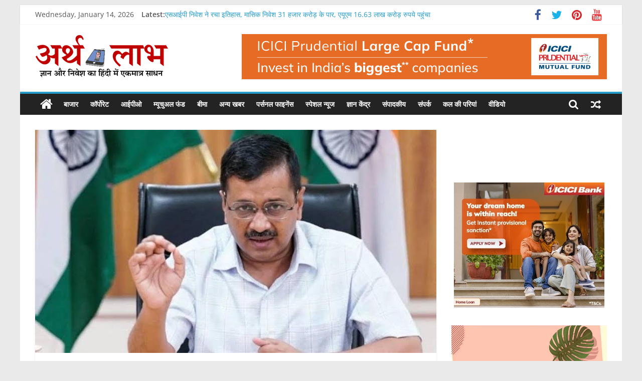

--- FILE ---
content_type: text/html; charset=UTF-8
request_url: https://www.arthlabh.com/2022/12/08/aam-aadmi-party-now-got-national-party-status-got-5-seats-in-gujarat/
body_size: 146374
content:
<!DOCTYPE html><html dir="ltr" lang="en-US" prefix="og: https://ogp.me/ns#" itemscope itemtype="https://schema.org/BlogPosting"><head> <script async src="https://pagead2.googlesyndication.com/pagead/js/adsbygoogle.js?client=ca-pub-6691819152097817"
 crossorigin="anonymous"></script> <!-- Google tag (gtag.js) --> <script async src="https://www.googletagmanager.com/gtag/js?id=G-Y54DMPDW6E"></script> <script> window.dataLayer = window.dataLayer || [];
 function gtag(){dataLayer.push(arguments);}
 gtag('js', new Date());
 gtag('config', 'G-Y54DMPDW6E'); </script><meta charset="UTF-8" /><meta name="viewport" content="width=device-width, initial-scale=1"><link rel="profile" href="http://gmpg.org/xfn/11" /><title>आम आदमी पार्टी को अब राष्ट्रीय पार्टी का दर्जा, गुजरात में मिली 5 सीट | ArthLabh</title><link rel="preconnect" href="https://fonts.gstatic.com/" crossorigin/><link rel="preconnect" href="https://fonts.googleapis.com"/><style type="text/css">@font-face {
 font-family: 'Open Sans';
 font-style: normal;
 font-weight: 400;
 font-stretch: normal;
 font-display: swap;
 src: url(https://fonts.gstatic.com/s/opensans/v43/memSYaGs126MiZpBA-UvWbX2vVnXBbObj2OVZyOOSr4dVJWUgsjZ0B4gaVc.ttf) format('truetype');
}
@font-face {
 font-family: 'Open Sans';
 font-style: normal;
 font-weight: 600;
 font-stretch: normal;
 font-display: swap;
 src: url(https://fonts.gstatic.com/s/opensans/v43/memSYaGs126MiZpBA-UvWbX2vVnXBbObj2OVZyOOSr4dVJWUgsgH1x4gaVc.ttf) format('truetype');
} </style><link rel="preload" as="font" href="https://fonts.gstatic.com/s/opensans/v18/mem8YaGs126MiZpBA-UFVZ0bf8pkAg.woff2" crossorigin/><link rel="preload" as="font" href="https://fonts.gstatic.com/s/opensans/v18/mem5YaGs126MiZpBA-UNirkOUuhpKKSTjw.woff2" crossorigin/><link rel="preload" as="font" href="https://www.arthlabh.com/wp-content/themes/colormag/fontawesome/fonts/fontawesome-webfont.woff2?v=4.7.0" crossorigin/><link rel="stylesheet" id="siteground-optimizer-combined-css-787228199fb2228c2f010d3595d20321" href="https://www.arthlabh.com/wp-content/uploads/siteground-optimizer-assets/siteground-optimizer-combined-css-787228199fb2228c2f010d3595d20321.css" media="all" /> <style>img:is([sizes="auto" i], [sizes^="auto," i]) { contain-intrinsic-size: 3000px 1500px }</style> <!-- All in One SEO 4.6.2 - aioseo.com --><meta name="robots" content="max-image-preview:large" /><link rel="canonical" href="https://www.arthlabh.com/2022/12/08/aam-aadmi-party-now-got-national-party-status-got-5-seats-in-gujarat/" /><meta name="generator" content="All in One SEO (AIOSEO) 4.6.2" /><meta property="og:locale" content="en_US" /><meta property="og:site_name" content="ArthLabh | Business News" /><meta property="og:type" content="article" /><meta property="og:title" content="आम आदमी पार्टी को अब राष्ट्रीय पार्टी का दर्जा, गुजरात में मिली 5 सीट | ArthLabh" /><meta property="og:url" content="https://www.arthlabh.com/2022/12/08/aam-aadmi-party-now-got-national-party-status-got-5-seats-in-gujarat/" /><meta property="og:image" content="https://www.arthlabh.com/wp-content/uploads/2020/07/cropped-cropped-cropped-logo.png" /><meta property="og:image:secure_url" content="https://www.arthlabh.com/wp-content/uploads/2020/07/cropped-cropped-cropped-logo.png" /><meta property="article:published_time" content="2022-12-08T13:00:33+00:00" /><meta property="article:modified_time" content="2022-12-08T13:01:43+00:00" /><meta name="twitter:card" content="summary" /><meta name="twitter:site" content="@arthlabh3" /><meta name="twitter:title" content="आम आदमी पार्टी को अब राष्ट्रीय पार्टी का दर्जा, गुजरात में मिली 5 सीट | ArthLabh" /><meta name="twitter:creator" content="@arthlabh3" /><meta name="twitter:image" content="https://www.arthlabh.com/wp-content/uploads/2020/07/cropped-cropped-cropped-logo.png" /> <script type="application/ld+json" class="aioseo-schema"> {"@context":"https:\/\/schema.org","@graph":[{"@type":"Article","@id":"https:\/\/www.arthlabh.com\/2022\/12\/08\/aam-aadmi-party-now-got-national-party-status-got-5-seats-in-gujarat\/#article","name":"\u0906\u092e \u0906\u0926\u092e\u0940 \u092a\u093e\u0930\u094d\u091f\u0940 \u0915\u094b \u0905\u092c \u0930\u093e\u0937\u094d\u091f\u094d\u0930\u0940\u092f \u092a\u093e\u0930\u094d\u091f\u0940 \u0915\u093e \u0926\u0930\u094d\u091c\u093e, \u0917\u0941\u091c\u0930\u093e\u0924 \u092e\u0947\u0902 \u092e\u093f\u0932\u0940 5 \u0938\u0940\u091f | ArthLabh","headline":"\u0906\u092e \u0906\u0926\u092e\u0940 \u092a\u093e\u0930\u094d\u091f\u0940 \u0915\u094b \u0905\u092c \u0930\u093e\u0937\u094d\u091f\u094d\u0930\u0940\u092f \u092a\u093e\u0930\u094d\u091f\u0940 \u0915\u093e \u0926\u0930\u094d\u091c\u093e, \u0917\u0941\u091c\u0930\u093e\u0924 \u092e\u0947\u0902 \u092e\u093f\u0932\u0940 5 \u0938\u0940\u091f","author":{"@id":"https:\/\/www.arthlabh.com\/author\/admin\/#author"},"publisher":{"@id":"https:\/\/www.arthlabh.com\/#organization"},"image":{"@type":"ImageObject","url":"https:\/\/www.arthlabh.com\/wp-content\/uploads\/2022\/03\/Kejriwal.jpg","width":800,"height":445},"datePublished":"2022-12-08T13:00:33+00:00","dateModified":"2022-12-08T13:01:43+00:00","inLanguage":"en-US","mainEntityOfPage":{"@id":"https:\/\/www.arthlabh.com\/2022\/12\/08\/aam-aadmi-party-now-got-national-party-status-got-5-seats-in-gujarat\/#webpage"},"isPartOf":{"@id":"https:\/\/www.arthlabh.com\/2022\/12\/08\/aam-aadmi-party-now-got-national-party-status-got-5-seats-in-gujarat\/#webpage"},"articleSection":"\u0905\u0928\u094d\u092f \u0916\u092c\u0930"},{"@type":"BreadcrumbList","@id":"https:\/\/www.arthlabh.com\/2022\/12\/08\/aam-aadmi-party-now-got-national-party-status-got-5-seats-in-gujarat\/#breadcrumblist","itemListElement":[{"@type":"ListItem","@id":"https:\/\/www.arthlabh.com\/#listItem","position":1,"name":"Home","item":"https:\/\/www.arthlabh.com\/","nextItem":"https:\/\/www.arthlabh.com\/2022\/#listItem"},{"@type":"ListItem","@id":"https:\/\/www.arthlabh.com\/2022\/#listItem","position":2,"name":"2022","item":"https:\/\/www.arthlabh.com\/2022\/","nextItem":"https:\/\/www.arthlabh.com\/2022\/12\/#listItem","previousItem":"https:\/\/www.arthlabh.com\/#listItem"},{"@type":"ListItem","@id":"https:\/\/www.arthlabh.com\/2022\/12\/#listItem","position":3,"name":"December","item":"https:\/\/www.arthlabh.com\/2022\/12\/","nextItem":"https:\/\/www.arthlabh.com\/2022\/12\/08\/#listItem","previousItem":"https:\/\/www.arthlabh.com\/2022\/#listItem"},{"@type":"ListItem","@id":"https:\/\/www.arthlabh.com\/2022\/12\/08\/#listItem","position":4,"name":"8","item":"https:\/\/www.arthlabh.com\/2022\/12\/08\/","nextItem":"https:\/\/www.arthlabh.com\/2022\/12\/08\/aam-aadmi-party-now-got-national-party-status-got-5-seats-in-gujarat\/#listItem","previousItem":"https:\/\/www.arthlabh.com\/2022\/12\/#listItem"},{"@type":"ListItem","@id":"https:\/\/www.arthlabh.com\/2022\/12\/08\/aam-aadmi-party-now-got-national-party-status-got-5-seats-in-gujarat\/#listItem","position":5,"name":"\u0906\u092e \u0906\u0926\u092e\u0940 \u092a\u093e\u0930\u094d\u091f\u0940 \u0915\u094b \u0905\u092c \u0930\u093e\u0937\u094d\u091f\u094d\u0930\u0940\u092f \u092a\u093e\u0930\u094d\u091f\u0940 \u0915\u093e \u0926\u0930\u094d\u091c\u093e, \u0917\u0941\u091c\u0930\u093e\u0924 \u092e\u0947\u0902 \u092e\u093f\u0932\u0940 5 \u0938\u0940\u091f","previousItem":"https:\/\/www.arthlabh.com\/2022\/12\/08\/#listItem"}]},{"@type":"Organization","@id":"https:\/\/www.arthlabh.com\/#organization","name":"ArthLabh","url":"https:\/\/www.arthlabh.com\/","logo":{"@type":"ImageObject","url":"https:\/\/www.arthlabh.com\/wp-content\/uploads\/2020\/07\/cropped-cropped-cropped-logo.png","@id":"https:\/\/www.arthlabh.com\/2022\/12\/08\/aam-aadmi-party-now-got-national-party-status-got-5-seats-in-gujarat\/#organizationLogo","width":265,"height":90},"image":{"@id":"https:\/\/www.arthlabh.com\/2022\/12\/08\/aam-aadmi-party-now-got-national-party-status-got-5-seats-in-gujarat\/#organizationLogo"},"sameAs":["https:\/\/twitter.com\/arthlabh3","https:\/\/in.pinterest.com\/arthlabh\/_saved\/","https:\/\/www.youtube.com\/channel\/UCWmHPwXbXF736SKVeeuwtpg"]},{"@type":"Person","@id":"https:\/\/www.arthlabh.com\/author\/admin\/#author","url":"https:\/\/www.arthlabh.com\/author\/admin\/","name":"admin","image":{"@type":"ImageObject","@id":"https:\/\/www.arthlabh.com\/2022\/12\/08\/aam-aadmi-party-now-got-national-party-status-got-5-seats-in-gujarat\/#authorImage","url":"https:\/\/secure.gravatar.com\/avatar\/2fd3bdbd86318dc02b088c60be6662245144af399473904030b421d9d2150143?s=96&d=mm&r=g","width":96,"height":96,"caption":"admin"}},{"@type":"WebPage","@id":"https:\/\/www.arthlabh.com\/2022\/12\/08\/aam-aadmi-party-now-got-national-party-status-got-5-seats-in-gujarat\/#webpage","url":"https:\/\/www.arthlabh.com\/2022\/12\/08\/aam-aadmi-party-now-got-national-party-status-got-5-seats-in-gujarat\/","name":"\u0906\u092e \u0906\u0926\u092e\u0940 \u092a\u093e\u0930\u094d\u091f\u0940 \u0915\u094b \u0905\u092c \u0930\u093e\u0937\u094d\u091f\u094d\u0930\u0940\u092f \u092a\u093e\u0930\u094d\u091f\u0940 \u0915\u093e \u0926\u0930\u094d\u091c\u093e, \u0917\u0941\u091c\u0930\u093e\u0924 \u092e\u0947\u0902 \u092e\u093f\u0932\u0940 5 \u0938\u0940\u091f | ArthLabh","inLanguage":"en-US","isPartOf":{"@id":"https:\/\/www.arthlabh.com\/#website"},"breadcrumb":{"@id":"https:\/\/www.arthlabh.com\/2022\/12\/08\/aam-aadmi-party-now-got-national-party-status-got-5-seats-in-gujarat\/#breadcrumblist"},"author":{"@id":"https:\/\/www.arthlabh.com\/author\/admin\/#author"},"creator":{"@id":"https:\/\/www.arthlabh.com\/author\/admin\/#author"},"image":{"@type":"ImageObject","url":"https:\/\/www.arthlabh.com\/wp-content\/uploads\/2022\/03\/Kejriwal.jpg","@id":"https:\/\/www.arthlabh.com\/2022\/12\/08\/aam-aadmi-party-now-got-national-party-status-got-5-seats-in-gujarat\/#mainImage","width":800,"height":445},"primaryImageOfPage":{"@id":"https:\/\/www.arthlabh.com\/2022\/12\/08\/aam-aadmi-party-now-got-national-party-status-got-5-seats-in-gujarat\/#mainImage"},"datePublished":"2022-12-08T13:00:33+00:00","dateModified":"2022-12-08T13:01:43+00:00"},{"@type":"WebSite","@id":"https:\/\/www.arthlabh.com\/#website","url":"https:\/\/www.arthlabh.com\/","name":"arthlabh.com","description":"Business News","inLanguage":"en-US","publisher":{"@id":"https:\/\/www.arthlabh.com\/#organization"}}]} </script> <!-- All in One SEO --><link rel='dns-prefetch' href='//static.addtoany.com' /><link rel='dns-prefetch' href='//platform-api.sharethis.com' /><link rel='dns-prefetch' href='//fonts.googleapis.com' /><link rel="alternate" type="application/rss+xml" title="ArthLabh &raquo; Feed" href="https://www.arthlabh.com/feed/" /><link rel="alternate" type="application/rss+xml" title="ArthLabh &raquo; Comments Feed" href="https://www.arthlabh.com/comments/feed/" /><link rel="alternate" type="application/rss+xml" title="ArthLabh &raquo; आम आदमी पार्टी को अब राष्ट्रीय पार्टी का दर्जा, गुजरात में मिली 5 सीट Comments Feed" href="https://www.arthlabh.com/2022/12/08/aam-aadmi-party-now-got-national-party-status-got-5-seats-in-gujarat/feed/" /> <!-- This site uses the Google Analytics by MonsterInsights plugin v8.19 - Using Analytics tracking - https://www.monsterinsights.com/ --> <!-- Note: MonsterInsights is not currently configured on this site. The site owner needs to authenticate with Google Analytics in the MonsterInsights settings panel. --> <!-- No tracking code set --> <!-- / Google Analytics by MonsterInsights --> <script type="text/javascript"> /* <![CDATA[ */
window._wpemojiSettings = {"baseUrl":"https:\/\/s.w.org\/images\/core\/emoji\/16.0.1\/72x72\/","ext":".png","svgUrl":"https:\/\/s.w.org\/images\/core\/emoji\/16.0.1\/svg\/","svgExt":".svg","source":{"concatemoji":"https:\/\/www.arthlabh.com\/wp-includes\/js\/wp-emoji-release.min.js"}};
/*! This file is auto-generated */
!function(s,n){var o,i,e;function c(e){try{var t={supportTests:e,timestamp:(new Date).valueOf()};sessionStorage.setItem(o,JSON.stringify(t))}catch(e){}}function p(e,t,n){e.clearRect(0,0,e.canvas.width,e.canvas.height),e.fillText(t,0,0);var t=new Uint32Array(e.getImageData(0,0,e.canvas.width,e.canvas.height).data),a=(e.clearRect(0,0,e.canvas.width,e.canvas.height),e.fillText(n,0,0),new Uint32Array(e.getImageData(0,0,e.canvas.width,e.canvas.height).data));return t.every(function(e,t){return e===a[t]})}function u(e,t){e.clearRect(0,0,e.canvas.width,e.canvas.height),e.fillText(t,0,0);for(var n=e.getImageData(16,16,1,1),a=0;a<n.data.length;a++)if(0!==n.data[a])return!1;return!0}function f(e,t,n,a){switch(t){case"flag":return n(e,"\ud83c\udff3\ufe0f\u200d\u26a7\ufe0f","\ud83c\udff3\ufe0f\u200b\u26a7\ufe0f")?!1:!n(e,"\ud83c\udde8\ud83c\uddf6","\ud83c\udde8\u200b\ud83c\uddf6")&&!n(e,"\ud83c\udff4\udb40\udc67\udb40\udc62\udb40\udc65\udb40\udc6e\udb40\udc67\udb40\udc7f","\ud83c\udff4\u200b\udb40\udc67\u200b\udb40\udc62\u200b\udb40\udc65\u200b\udb40\udc6e\u200b\udb40\udc67\u200b\udb40\udc7f");case"emoji":return!a(e,"\ud83e\udedf")}return!1}function g(e,t,n,a){var r="undefined"!=typeof WorkerGlobalScope&&self instanceof WorkerGlobalScope?new OffscreenCanvas(300,150):s.createElement("canvas"),o=r.getContext("2d",{willReadFrequently:!0}),i=(o.textBaseline="top",o.font="600 32px Arial",{});return e.forEach(function(e){i[e]=t(o,e,n,a)}),i}function t(e){var t=s.createElement("script");t.src=e,t.defer=!0,s.head.appendChild(t)}"undefined"!=typeof Promise&&(o="wpEmojiSettingsSupports",i=["flag","emoji"],n.supports={everything:!0,everythingExceptFlag:!0},e=new Promise(function(e){s.addEventListener("DOMContentLoaded",e,{once:!0})}),new Promise(function(t){var n=function(){try{var e=JSON.parse(sessionStorage.getItem(o));if("object"==typeof e&&"number"==typeof e.timestamp&&(new Date).valueOf()<e.timestamp+604800&&"object"==typeof e.supportTests)return e.supportTests}catch(e){}return null}();if(!n){if("undefined"!=typeof Worker&&"undefined"!=typeof OffscreenCanvas&&"undefined"!=typeof URL&&URL.createObjectURL&&"undefined"!=typeof Blob)try{var e="postMessage("+g.toString()+"("+[JSON.stringify(i),f.toString(),p.toString(),u.toString()].join(",")+"));",a=new Blob([e],{type:"text/javascript"}),r=new Worker(URL.createObjectURL(a),{name:"wpTestEmojiSupports"});return void(r.onmessage=function(e){c(n=e.data),r.terminate(),t(n)})}catch(e){}c(n=g(i,f,p,u))}t(n)}).then(function(e){for(var t in e)n.supports[t]=e[t],n.supports.everything=n.supports.everything&&n.supports[t],"flag"!==t&&(n.supports.everythingExceptFlag=n.supports.everythingExceptFlag&&n.supports[t]);n.supports.everythingExceptFlag=n.supports.everythingExceptFlag&&!n.supports.flag,n.DOMReady=!1,n.readyCallback=function(){n.DOMReady=!0}}).then(function(){return e}).then(function(){var e;n.supports.everything||(n.readyCallback(),(e=n.source||{}).concatemoji?t(e.concatemoji):e.wpemoji&&e.twemoji&&(t(e.twemoji),t(e.wpemoji)))}))}((window,document),window._wpemojiSettings);
/* ]]> */ </script> <style id='wp-emoji-styles-inline-css' type='text/css'> img.wp-smiley, img.emoji {
 display: inline !important;
 border: none !important;
 box-shadow: none !important;
 height: 1em !important;
 width: 1em !important;
 margin: 0 0.07em !important;
 vertical-align: -0.1em !important;
 background: none !important;
 padding: 0 !important;
 } </style> <style id='wp-block-library-theme-inline-css' type='text/css'> .wp-block-audio :where(figcaption){color:#555;font-size:13px;text-align:center}.is-dark-theme .wp-block-audio :where(figcaption){color:#ffffffa6}.wp-block-audio{margin:0 0 1em}.wp-block-code{border:1px solid #ccc;border-radius:4px;font-family:Menlo,Consolas,monaco,monospace;padding:.8em 1em}.wp-block-embed :where(figcaption){color:#555;font-size:13px;text-align:center}.is-dark-theme .wp-block-embed :where(figcaption){color:#ffffffa6}.wp-block-embed{margin:0 0 1em}.blocks-gallery-caption{color:#555;font-size:13px;text-align:center}.is-dark-theme .blocks-gallery-caption{color:#ffffffa6}:root :where(.wp-block-image figcaption){color:#555;font-size:13px;text-align:center}.is-dark-theme :root :where(.wp-block-image figcaption){color:#ffffffa6}.wp-block-image{margin:0 0 1em}.wp-block-pullquote{border-bottom:4px solid;border-top:4px solid;color:currentColor;margin-bottom:1.75em}.wp-block-pullquote cite,.wp-block-pullquote footer,.wp-block-pullquote__citation{color:currentColor;font-size:.8125em;font-style:normal;text-transform:uppercase}.wp-block-quote{border-left:.25em solid;margin:0 0 1.75em;padding-left:1em}.wp-block-quote cite,.wp-block-quote footer{color:currentColor;font-size:.8125em;font-style:normal;position:relative}.wp-block-quote:where(.has-text-align-right){border-left:none;border-right:.25em solid;padding-left:0;padding-right:1em}.wp-block-quote:where(.has-text-align-center){border:none;padding-left:0}.wp-block-quote.is-large,.wp-block-quote.is-style-large,.wp-block-quote:where(.is-style-plain){border:none}.wp-block-search .wp-block-search__label{font-weight:700}.wp-block-search__button{border:1px solid #ccc;padding:.375em .625em}:where(.wp-block-group.has-background){padding:1.25em 2.375em}.wp-block-separator.has-css-opacity{opacity:.4}.wp-block-separator{border:none;border-bottom:2px solid;margin-left:auto;margin-right:auto}.wp-block-separator.has-alpha-channel-opacity{opacity:1}.wp-block-separator:not(.is-style-wide):not(.is-style-dots){width:100px}.wp-block-separator.has-background:not(.is-style-dots){border-bottom:none;height:1px}.wp-block-separator.has-background:not(.is-style-wide):not(.is-style-dots){height:2px}.wp-block-table{margin:0 0 1em}.wp-block-table td,.wp-block-table th{word-break:normal}.wp-block-table :where(figcaption){color:#555;font-size:13px;text-align:center}.is-dark-theme .wp-block-table :where(figcaption){color:#ffffffa6}.wp-block-video :where(figcaption){color:#555;font-size:13px;text-align:center}.is-dark-theme .wp-block-video :where(figcaption){color:#ffffffa6}.wp-block-video{margin:0 0 1em}:root :where(.wp-block-template-part.has-background){margin-bottom:0;margin-top:0;padding:1.25em 2.375em} </style> <style id='classic-theme-styles-inline-css' type='text/css'> /*! This file is auto-generated */
.wp-block-button__link{color:#fff;background-color:#32373c;border-radius:9999px;box-shadow:none;text-decoration:none;padding:calc(.667em + 2px) calc(1.333em + 2px);font-size:1.125em}.wp-block-file__button{background:#32373c;color:#fff;text-decoration:none} </style> <style id='global-styles-inline-css' type='text/css'> :root{--wp--preset--aspect-ratio--square: 1;--wp--preset--aspect-ratio--4-3: 4/3;--wp--preset--aspect-ratio--3-4: 3/4;--wp--preset--aspect-ratio--3-2: 3/2;--wp--preset--aspect-ratio--2-3: 2/3;--wp--preset--aspect-ratio--16-9: 16/9;--wp--preset--aspect-ratio--9-16: 9/16;--wp--preset--color--black: #000000;--wp--preset--color--cyan-bluish-gray: #abb8c3;--wp--preset--color--white: #ffffff;--wp--preset--color--pale-pink: #f78da7;--wp--preset--color--vivid-red: #cf2e2e;--wp--preset--color--luminous-vivid-orange: #ff6900;--wp--preset--color--luminous-vivid-amber: #fcb900;--wp--preset--color--light-green-cyan: #7bdcb5;--wp--preset--color--vivid-green-cyan: #00d084;--wp--preset--color--pale-cyan-blue: #8ed1fc;--wp--preset--color--vivid-cyan-blue: #0693e3;--wp--preset--color--vivid-purple: #9b51e0;--wp--preset--gradient--vivid-cyan-blue-to-vivid-purple: linear-gradient(135deg,rgba(6,147,227,1) 0%,rgb(155,81,224) 100%);--wp--preset--gradient--light-green-cyan-to-vivid-green-cyan: linear-gradient(135deg,rgb(122,220,180) 0%,rgb(0,208,130) 100%);--wp--preset--gradient--luminous-vivid-amber-to-luminous-vivid-orange: linear-gradient(135deg,rgba(252,185,0,1) 0%,rgba(255,105,0,1) 100%);--wp--preset--gradient--luminous-vivid-orange-to-vivid-red: linear-gradient(135deg,rgba(255,105,0,1) 0%,rgb(207,46,46) 100%);--wp--preset--gradient--very-light-gray-to-cyan-bluish-gray: linear-gradient(135deg,rgb(238,238,238) 0%,rgb(169,184,195) 100%);--wp--preset--gradient--cool-to-warm-spectrum: linear-gradient(135deg,rgb(74,234,220) 0%,rgb(151,120,209) 20%,rgb(207,42,186) 40%,rgb(238,44,130) 60%,rgb(251,105,98) 80%,rgb(254,248,76) 100%);--wp--preset--gradient--blush-light-purple: linear-gradient(135deg,rgb(255,206,236) 0%,rgb(152,150,240) 100%);--wp--preset--gradient--blush-bordeaux: linear-gradient(135deg,rgb(254,205,165) 0%,rgb(254,45,45) 50%,rgb(107,0,62) 100%);--wp--preset--gradient--luminous-dusk: linear-gradient(135deg,rgb(255,203,112) 0%,rgb(199,81,192) 50%,rgb(65,88,208) 100%);--wp--preset--gradient--pale-ocean: linear-gradient(135deg,rgb(255,245,203) 0%,rgb(182,227,212) 50%,rgb(51,167,181) 100%);--wp--preset--gradient--electric-grass: linear-gradient(135deg,rgb(202,248,128) 0%,rgb(113,206,126) 100%);--wp--preset--gradient--midnight: linear-gradient(135deg,rgb(2,3,129) 0%,rgb(40,116,252) 100%);--wp--preset--font-size--small: 13px;--wp--preset--font-size--medium: 20px;--wp--preset--font-size--large: 36px;--wp--preset--font-size--x-large: 42px;--wp--preset--spacing--20: 0.44rem;--wp--preset--spacing--30: 0.67rem;--wp--preset--spacing--40: 1rem;--wp--preset--spacing--50: 1.5rem;--wp--preset--spacing--60: 2.25rem;--wp--preset--spacing--70: 3.38rem;--wp--preset--spacing--80: 5.06rem;--wp--preset--shadow--natural: 6px 6px 9px rgba(0, 0, 0, 0.2);--wp--preset--shadow--deep: 12px 12px 50px rgba(0, 0, 0, 0.4);--wp--preset--shadow--sharp: 6px 6px 0px rgba(0, 0, 0, 0.2);--wp--preset--shadow--outlined: 6px 6px 0px -3px rgba(255, 255, 255, 1), 6px 6px rgba(0, 0, 0, 1);--wp--preset--shadow--crisp: 6px 6px 0px rgba(0, 0, 0, 1);}:where(.is-layout-flex){gap: 0.5em;}:where(.is-layout-grid){gap: 0.5em;}body .is-layout-flex{display: flex;}.is-layout-flex{flex-wrap: wrap;align-items: center;}.is-layout-flex > :is(*, div){margin: 0;}body .is-layout-grid{display: grid;}.is-layout-grid > :is(*, div){margin: 0;}:where(.wp-block-columns.is-layout-flex){gap: 2em;}:where(.wp-block-columns.is-layout-grid){gap: 2em;}:where(.wp-block-post-template.is-layout-flex){gap: 1.25em;}:where(.wp-block-post-template.is-layout-grid){gap: 1.25em;}.has-black-color{color: var(--wp--preset--color--black) !important;}.has-cyan-bluish-gray-color{color: var(--wp--preset--color--cyan-bluish-gray) !important;}.has-white-color{color: var(--wp--preset--color--white) !important;}.has-pale-pink-color{color: var(--wp--preset--color--pale-pink) !important;}.has-vivid-red-color{color: var(--wp--preset--color--vivid-red) !important;}.has-luminous-vivid-orange-color{color: var(--wp--preset--color--luminous-vivid-orange) !important;}.has-luminous-vivid-amber-color{color: var(--wp--preset--color--luminous-vivid-amber) !important;}.has-light-green-cyan-color{color: var(--wp--preset--color--light-green-cyan) !important;}.has-vivid-green-cyan-color{color: var(--wp--preset--color--vivid-green-cyan) !important;}.has-pale-cyan-blue-color{color: var(--wp--preset--color--pale-cyan-blue) !important;}.has-vivid-cyan-blue-color{color: var(--wp--preset--color--vivid-cyan-blue) !important;}.has-vivid-purple-color{color: var(--wp--preset--color--vivid-purple) !important;}.has-black-background-color{background-color: var(--wp--preset--color--black) !important;}.has-cyan-bluish-gray-background-color{background-color: var(--wp--preset--color--cyan-bluish-gray) !important;}.has-white-background-color{background-color: var(--wp--preset--color--white) !important;}.has-pale-pink-background-color{background-color: var(--wp--preset--color--pale-pink) !important;}.has-vivid-red-background-color{background-color: var(--wp--preset--color--vivid-red) !important;}.has-luminous-vivid-orange-background-color{background-color: var(--wp--preset--color--luminous-vivid-orange) !important;}.has-luminous-vivid-amber-background-color{background-color: var(--wp--preset--color--luminous-vivid-amber) !important;}.has-light-green-cyan-background-color{background-color: var(--wp--preset--color--light-green-cyan) !important;}.has-vivid-green-cyan-background-color{background-color: var(--wp--preset--color--vivid-green-cyan) !important;}.has-pale-cyan-blue-background-color{background-color: var(--wp--preset--color--pale-cyan-blue) !important;}.has-vivid-cyan-blue-background-color{background-color: var(--wp--preset--color--vivid-cyan-blue) !important;}.has-vivid-purple-background-color{background-color: var(--wp--preset--color--vivid-purple) !important;}.has-black-border-color{border-color: var(--wp--preset--color--black) !important;}.has-cyan-bluish-gray-border-color{border-color: var(--wp--preset--color--cyan-bluish-gray) !important;}.has-white-border-color{border-color: var(--wp--preset--color--white) !important;}.has-pale-pink-border-color{border-color: var(--wp--preset--color--pale-pink) !important;}.has-vivid-red-border-color{border-color: var(--wp--preset--color--vivid-red) !important;}.has-luminous-vivid-orange-border-color{border-color: var(--wp--preset--color--luminous-vivid-orange) !important;}.has-luminous-vivid-amber-border-color{border-color: var(--wp--preset--color--luminous-vivid-amber) !important;}.has-light-green-cyan-border-color{border-color: var(--wp--preset--color--light-green-cyan) !important;}.has-vivid-green-cyan-border-color{border-color: var(--wp--preset--color--vivid-green-cyan) !important;}.has-pale-cyan-blue-border-color{border-color: var(--wp--preset--color--pale-cyan-blue) !important;}.has-vivid-cyan-blue-border-color{border-color: var(--wp--preset--color--vivid-cyan-blue) !important;}.has-vivid-purple-border-color{border-color: var(--wp--preset--color--vivid-purple) !important;}.has-vivid-cyan-blue-to-vivid-purple-gradient-background{background: var(--wp--preset--gradient--vivid-cyan-blue-to-vivid-purple) !important;}.has-light-green-cyan-to-vivid-green-cyan-gradient-background{background: var(--wp--preset--gradient--light-green-cyan-to-vivid-green-cyan) !important;}.has-luminous-vivid-amber-to-luminous-vivid-orange-gradient-background{background: var(--wp--preset--gradient--luminous-vivid-amber-to-luminous-vivid-orange) !important;}.has-luminous-vivid-orange-to-vivid-red-gradient-background{background: var(--wp--preset--gradient--luminous-vivid-orange-to-vivid-red) !important;}.has-very-light-gray-to-cyan-bluish-gray-gradient-background{background: var(--wp--preset--gradient--very-light-gray-to-cyan-bluish-gray) !important;}.has-cool-to-warm-spectrum-gradient-background{background: var(--wp--preset--gradient--cool-to-warm-spectrum) !important;}.has-blush-light-purple-gradient-background{background: var(--wp--preset--gradient--blush-light-purple) !important;}.has-blush-bordeaux-gradient-background{background: var(--wp--preset--gradient--blush-bordeaux) !important;}.has-luminous-dusk-gradient-background{background: var(--wp--preset--gradient--luminous-dusk) !important;}.has-pale-ocean-gradient-background{background: var(--wp--preset--gradient--pale-ocean) !important;}.has-electric-grass-gradient-background{background: var(--wp--preset--gradient--electric-grass) !important;}.has-midnight-gradient-background{background: var(--wp--preset--gradient--midnight) !important;}.has-small-font-size{font-size: var(--wp--preset--font-size--small) !important;}.has-medium-font-size{font-size: var(--wp--preset--font-size--medium) !important;}.has-large-font-size{font-size: var(--wp--preset--font-size--large) !important;}.has-x-large-font-size{font-size: var(--wp--preset--font-size--x-large) !important;}
:where(.wp-block-post-template.is-layout-flex){gap: 1.25em;}:where(.wp-block-post-template.is-layout-grid){gap: 1.25em;}
:where(.wp-block-columns.is-layout-flex){gap: 2em;}:where(.wp-block-columns.is-layout-grid){gap: 2em;}
:root :where(.wp-block-pullquote){font-size: 1.5em;line-height: 1.6;} </style> <script defer type="text/javascript" id="addtoany-core-js-before"> /* <![CDATA[ */
window.a2a_config=window.a2a_config||{};a2a_config.callbacks=[];a2a_config.overlays=[];a2a_config.templates={};
/* ]]> */ </script> <script type="text/javascript" src="https://www.arthlabh.com/wp-includes/js/jquery/jquery.min.js" id="jquery-core-js"></script> <!--[if lte IE 8]> <script defer type="text/javascript" src="https://www.arthlabh.com/wp-content/themes/colormag/js/html5shiv.min.js" id="html5-js"></script> <![endif]--> <script defer type="text/javascript" src="//platform-api.sharethis.com/js/sharethis.js#source=googleanalytics-wordpress#product=ga&property=5efefc0321a49d0012206e68" id="googleanalytics-platform-sharethis-js"></script> <!-- OG: 3.2.3 --><meta property="og:image" content="https://www.arthlabh.com/wp-content/uploads/2022/03/Kejriwal.jpg"><meta property="og:image:secure_url" content="https://www.arthlabh.com/wp-content/uploads/2022/03/Kejriwal.jpg"><meta property="og:image:width" content="800"><meta property="og:image:height" content="445"><meta property="og:image:alt" content="Kejriwal"><meta property="og:image:type" content="image/jpeg"><meta property="og:description" content="मुंबई- बात 27 नवंबर 2022 की है। अरविंद केजरीवाल ने भरी प्रेस कॉन्फ्रेंस में एक कागज पर लिखकर दिया- गुजरात में आम आदमी पार्टी की सरकार बनेगी। ठीक 12 दिन बाद गुरुवार को जब EVM में जमा वोटों का हिसाब हुआ तो उनकी पार्टी 5 सीटों पर सिमट गई। इसके बावजूद अब AAP नेशनल पार्टी..."><meta property="og:type" content="article"><meta property="og:locale" content="en_US"><meta property="og:site_name" content="ArthLabh"><meta property="og:title" content="आम आदमी पार्टी को अब राष्ट्रीय पार्टी का दर्जा, गुजरात में मिली 5 सीट"><meta property="og:url" content="https://www.arthlabh.com/2022/12/08/aam-aadmi-party-now-got-national-party-status-got-5-seats-in-gujarat/"><meta property="og:updated_time" content="2022-12-08T13:01:43+00:00"><meta property="article:published_time" content="2022-12-08T13:00:33+00:00"><meta property="article:modified_time" content="2022-12-08T13:01:43+00:00"><meta property="article:section" content="अन्य खबर"><meta property="article:author:username" content="admin"><meta property="twitter:partner" content="ogwp"><meta property="twitter:card" content="summary_large_image"><meta property="twitter:image" content="https://www.arthlabh.com/wp-content/uploads/2022/03/Kejriwal.jpg"><meta property="twitter:image:alt" content="Kejriwal"><meta property="twitter:title" content="आम आदमी पार्टी को अब राष्ट्रीय पार्टी का दर्जा, गुजरात में मिली 5 सीट"><meta property="twitter:description" content="मुंबई- बात 27 नवंबर 2022 की है। अरविंद केजरीवाल ने भरी प्रेस कॉन्फ्रेंस में एक कागज पर लिखकर दिया- गुजरात में आम आदमी पार्टी की सरकार बनेगी। ठीक 12 दिन बाद गुरुवार को जब EVM में जमा वोटों का हिसाब..."><meta property="twitter:url" content="https://www.arthlabh.com/2022/12/08/aam-aadmi-party-now-got-national-party-status-got-5-seats-in-gujarat/"><meta itemprop="image" content="https://www.arthlabh.com/wp-content/uploads/2022/03/Kejriwal.jpg"><meta itemprop="name" content="आम आदमी पार्टी को अब राष्ट्रीय पार्टी का दर्जा, गुजरात में मिली 5 सीट"><meta itemprop="description" content="मुंबई- बात 27 नवंबर 2022 की है। अरविंद केजरीवाल ने भरी प्रेस कॉन्फ्रेंस में एक कागज पर लिखकर दिया- गुजरात में आम आदमी पार्टी की सरकार बनेगी। ठीक 12 दिन बाद गुरुवार को जब EVM में जमा वोटों का हिसाब हुआ तो उनकी पार्टी 5 सीटों पर सिमट गई। इसके बावजूद अब AAP नेशनल पार्टी..."><meta itemprop="datePublished" content="2022-12-08"><meta itemprop="dateModified" content="2022-12-08T13:01:43+00:00"><meta itemprop="author" content="admin"><meta itemprop="tagline" content="Business News"><meta property="profile:username" content="admin"> <!-- /OG --><link rel="https://api.w.org/" href="https://www.arthlabh.com/wp-json/" /><link rel="alternate" title="JSON" type="application/json" href="https://www.arthlabh.com/wp-json/wp/v2/posts/22929" /><link rel="EditURI" type="application/rsd+xml" title="RSD" href="https://www.arthlabh.com/xmlrpc.php?rsd" /><meta name="generator" content="WordPress 6.8.3" /><link rel='shortlink' href='https://www.arthlabh.com/?p=22929' /><link rel="alternate" title="oEmbed (JSON)" type="application/json+oembed" href="https://www.arthlabh.com/wp-json/oembed/1.0/embed?url=https%3A%2F%2Fwww.arthlabh.com%2F2022%2F12%2F08%2Faam-aadmi-party-now-got-national-party-status-got-5-seats-in-gujarat%2F" /><link rel="alternate" title="oEmbed (XML)" type="text/xml+oembed" href="https://www.arthlabh.com/wp-json/oembed/1.0/embed?url=https%3A%2F%2Fwww.arthlabh.com%2F2022%2F12%2F08%2Faam-aadmi-party-now-got-national-party-status-got-5-seats-in-gujarat%2F&#038;format=xml" /> <style> :root {
 --tpg-primary-color: #0d6efd;
 --tpg-secondary-color: #0654c4;
 --tpg-primary-light: #c4d0ff
 } </style><link rel="pingback" href="https://www.arthlabh.com/xmlrpc.php"><script> (function() {
 (function (i, s, o, g, r, a, m) {
 i['GoogleAnalyticsObject'] = r;
 i[r] = i[r] || function () {
 (i[r].q = i[r].q || []).push(arguments)
 }, i[r].l = 1 * new Date();
 a = s.createElement(o),
 m = s.getElementsByTagName(o)[0];
 a.async = 1;
 a.src = g;
 m.parentNode.insertBefore(a, m)
 })(window, document, 'script', 'https://google-analytics.com/analytics.js', 'ga');
 ga('create', 'UA-125211851-1', 'auto');
 ga('send', 'pageview');
 })(); </script><link rel="icon" href="https://www.arthlabh.com/wp-content/uploads/2020/07/cropped-cropped-cropped-logo-1-150x150.png" sizes="32x32" /><link rel="icon" href="https://www.arthlabh.com/wp-content/uploads/2020/07/cropped-cropped-cropped-logo-1-300x300.png" sizes="192x192" /><link rel="apple-touch-icon" href="https://www.arthlabh.com/wp-content/uploads/2020/07/cropped-cropped-cropped-logo-1-300x300.png" /><meta name="msapplication-TileImage" content="https://www.arthlabh.com/wp-content/uploads/2020/07/cropped-cropped-cropped-logo-1-300x300.png" /> <style type="text/css" id="wp-custom-css"> #site-footer{padding: 5px 0px 5px 0px;} </style></head><body class="wp-singular post-template-default single single-post postid-22929 single-format-standard custom-background wp-custom-logo wp-embed-responsive wp-theme-colormag rttpg rttpg-7.7.18 radius-frontend rttpg-body-wrap rttpg-flaticon right-sidebar box-layout"><div id="page" class="hfeed site"> <a class="skip-link screen-reader-text" href="#main">Skip to content</a><header id="masthead" class="site-header clearfix "><div id="header-text-nav-container" class="clearfix"><div class="news-bar"><div class="inner-wrap clearfix"><div class="date-in-header"> Wednesday, January 14, 2026</div><div class="breaking-news"> <strong class="breaking-news-latest">Latest:</strong><ul class="newsticker"><li> <a href="https://www.arthlabh.com/2026/01/13/sip-investments-hit-record-high-monthly-inflows-cross-31000-crore-aum-rises-to-16-63-lakh-crore/" title="एसआईपी निवेश ने रचा इतिहास, मासिक निवेश 31 हजार करोड़ के पार, एयूएम 16.63 लाख करोड़ रुपये पहुंचा"> एसआईपी निवेश ने रचा इतिहास, मासिक निवेश 31 हजार करोड़ के पार, एयूएम 16.63 लाख करोड़ रुपये पहुंचा </a></li><li> <a href="https://www.arthlabh.com/2026/01/13/from-jan-dhan-to-upi-financial-inclusion-drive-transforms-lives-of-millions-in-india/" title="जनधन से यूपीआई तक: वित्तीय समावेशन अभियान ने करोड़ों भारतीयों की जिंदगी बदली"> जनधन से यूपीआई तक: वित्तीय समावेशन अभियान ने करोड़ों भारतीयों की जिंदगी बदली </a></li><li> <a href="https://www.arthlabh.com/2026/01/13/scope-for-cheaper-home-loans-as-rbi-may-cut-repo-rate-by-up-to-50-basis-points/" title="होम लोन हो सकते हैं और सस्ते, महंगाई काबू में रहने से RBI आधा फीसदी तक घटा सकता है रेपो रेट"> होम लोन हो सकते हैं और सस्ते, महंगाई काबू में रहने से RBI आधा फीसदी तक घटा सकता है रेपो रेट </a></li><li> <a href="https://www.arthlabh.com/2026/01/13/indias-auto-industry-hits-record-high-in-2025-with-4-49-million-passenger-vehicles-sold/" title="ऑटो सेक्टर की रफ्तार तेज, 2025 में रिकॉर्ड 44.90 लाख पैसेंजर वाहन बिके, दोपहिया बिक्री ने भी तोड़े सभी आंकड़े"> ऑटो सेक्टर की रफ्तार तेज, 2025 में रिकॉर्ड 44.90 लाख पैसेंजर वाहन बिके, दोपहिया बिक्री ने भी तोड़े सभी आंकड़े </a></li><li> <a href="https://www.arthlabh.com/2026/01/13/silver-prices-hit-record-high-of-2-71-lakh-per-kg-after-sharp-three-day-rally/" title="चांदी ने बनाया नया इतिहास, तीन दिनों में 27,500 रुपये की उछाल के साथ 2.71 लाख रुपये प्रति किलो के पार"> चांदी ने बनाया नया इतिहास, तीन दिनों में 27,500 रुपये की उछाल के साथ 2.71 लाख रुपये प्रति किलो के पार </a></li></ul></div><div class="social-links clearfix"><ul><li><a href="https://www.facebook.com/arth.labh" target="_blank"><i class="fa fa-facebook"></i></a></li><li><a href="https://twitter.com/arthlabh3" target="_blank"><i class="fa fa-twitter"></i></a></li><li><a href="https://in.pinterest.com/arthlabh/_saved/" target="_blank"><i class="fa fa-pinterest"></i></a></li><li><a href="https://www.youtube.com/channel/UCWmHPwXbXF736SKVeeuwtpg" target="_blank"><i class="fa fa-youtube"></i></a></li></ul></div><!-- .social-links --></div></div><div class="inner-wrap"><div id="header-text-nav-wrap" class="clearfix"><div id="header-left-section"><div id="header-logo-image"> <a href="https://www.arthlabh.com/" class="custom-logo-link" rel="home"><img width="265" height="90" src="https://www.arthlabh.com/wp-content/uploads/2020/07/cropped-cropped-cropped-logo.png" class="custom-logo" alt="ArthLabh" decoding="async" /></a></div><!-- #header-logo-image --><div id="header-text" class="screen-reader-text"><h3 id="site-title"> <a href="https://www.arthlabh.com/" title="ArthLabh" rel="home">ArthLabh</a></h3><p id="site-description"> Business News</p><!-- #site-description --></div><!-- #header-text --></div><!-- #header-left-section --><div id="header-right-section"><div id="header-right-sidebar" class="clearfix"><aside id="colormag_728x90_advertisement_widget-5" class="widget widget_728x90_advertisement clearfix"><div class="advertisement_728x90"><div class="advertisement-content"><img class="lazy lazy-hidden" src="//www.arthlabh.com/wp-content/plugins/a3-lazy-load/assets/images/lazy_placeholder.gif" data-lazy-type="image" data-src="https://www.arthlabh.com/wp-content/uploads/2025/08/Large-Cap-Fund-June-2025-Arthlabh-728x90-1.gif" width="728" height="90" alt=""><noscript><img src="https://www.arthlabh.com/wp-content/uploads/2025/08/Large-Cap-Fund-June-2025-Arthlabh-728x90-1.gif" width="728" height="90" alt=""></noscript></div></div></aside></div></div><!-- #header-right-section --></div><!-- #header-text-nav-wrap --></div><!-- .inner-wrap --><nav id="site-navigation" class="main-navigation clearfix" role="navigation"><div class="inner-wrap clearfix"><div class="home-icon"> <a href="https://www.arthlabh.com/"
 title="ArthLabh"
 > <i class="fa fa-home"></i> </a></div><div class="search-random-icons-container"><div class="random-post"> <a href="https://www.arthlabh.com/2021/03/17/mumbai-police-commissioner-parambir-singh-removed-now-he-will-be-dg-of-home-guard-nagrale-new-commissioner/" title="View a random post"> <i class="fa fa-random"></i> </a></div><div class="top-search-wrap"> <i class="fa fa-search search-top"></i><div class="search-form-top"><form action="https://www.arthlabh.com/" class="search-form searchform clearfix" method="get" role="search"><div class="search-wrap"> <input type="search"
 class="s field"
 name="s"
 value=""
 placeholder="Search"
 /> <button class="search-icon" type="submit"></button></div></form><!-- .searchform --></div></div></div><p class="menu-toggle"></p><div class="menu-primary-container"><ul id="menu-primary" class="menu"><li id="menu-item-341" class="menu-item menu-item-type-taxonomy menu-item-object-category menu-item-341"><a href="https://www.arthlabh.com/category/share-market-news/">बाजार</a></li><li id="menu-item-342" class="menu-item menu-item-type-taxonomy menu-item-object-category menu-item-342"><a href="https://www.arthlabh.com/category/corporate-news/">कॉर्पोरेट</a></li><li id="menu-item-343" class="menu-item menu-item-type-taxonomy menu-item-object-category menu-item-343"><a href="https://www.arthlabh.com/category/ipo-news/">आईपीओ</a></li><li id="menu-item-514" class="menu-item menu-item-type-taxonomy menu-item-object-category menu-item-514"><a href="https://www.arthlabh.com/category/mutual-fund-news/">म्यूचुअल फंड</a></li><li id="menu-item-566" class="menu-item menu-item-type-taxonomy menu-item-object-category menu-item-566"><a href="https://www.arthlabh.com/category/insurance-news/">बीमा</a></li><li id="menu-item-345" class="menu-item menu-item-type-taxonomy menu-item-object-category current-post-ancestor current-menu-parent current-post-parent menu-item-345"><a href="https://www.arthlabh.com/category/hindi-news/">अन्य खबर</a></li><li id="menu-item-346" class="menu-item menu-item-type-taxonomy menu-item-object-category menu-item-346"><a href="https://www.arthlabh.com/category/personal-finance-news/">पर्सनल फाइनेंस</a></li><li id="menu-item-347" class="menu-item menu-item-type-taxonomy menu-item-object-category menu-item-347"><a href="https://www.arthlabh.com/category/special-news/">स्पेशल न्यूज</a></li><li id="menu-item-3232" class="menu-item menu-item-type-taxonomy menu-item-object-category menu-item-3232"><a href="https://www.arthlabh.com/category/gyan-kendra/">ज्ञान केंद्र</a></li><li id="menu-item-3244" class="menu-item menu-item-type-taxonomy menu-item-object-category menu-item-3244"><a href="https://www.arthlabh.com/category/editorial-news/">संपादकीय</a></li><li id="menu-item-324" class="menu-item menu-item-type-post_type menu-item-object-page menu-item-324"><a href="https://www.arthlabh.com/contact-us/">संपर्क</a></li><li id="menu-item-8719" class="menu-item menu-item-type-post_type menu-item-object-page menu-item-8719"><a href="https://www.arthlabh.com/kal-ki-pariya/">कल की परियां</a></li><li id="menu-item-14618" class="menu-item menu-item-type-post_type menu-item-object-page menu-item-14618"><a href="https://www.arthlabh.com/video/">वीडियो</a></li></ul></div></div></nav></div><!-- #header-text-nav-container --></header><!-- #masthead --><div id="main" class="clearfix"><div class="inner-wrap clearfix"><div id="primary"><div id="content" class="clearfix"><article id="post-22929" class="post-22929 post type-post status-publish format-standard has-post-thumbnail hentry category-hindi-news"><div class="featured-image"> <a href="https://www.arthlabh.com/wp-content/uploads/2022/03/Kejriwal.jpg" class="image-popup"><img width="800" height="445" src="//www.arthlabh.com/wp-content/plugins/a3-lazy-load/assets/images/lazy_placeholder.gif" data-lazy-type="image" data-src="https://www.arthlabh.com/wp-content/uploads/2022/03/Kejriwal.jpg" class="lazy lazy-hidden attachment-colormag-featured-image size-colormag-featured-image wp-post-image" alt="" decoding="async" fetchpriority="high" /><noscript><img width="800" height="445" src="https://www.arthlabh.com/wp-content/uploads/2022/03/Kejriwal.jpg" class="attachment-colormag-featured-image size-colormag-featured-image wp-post-image" alt="" decoding="async" fetchpriority="high" /></noscript></a></div><div class="article-content clearfix"><div class="above-entry-meta"><span class="cat-links"><a href="https://www.arthlabh.com/category/hindi-news/"  rel="category tag">अन्य खबर</a>&nbsp;</span></div><header class="entry-header"><h1 class="entry-title"> आम आदमी पार्टी को अब राष्ट्रीय पार्टी का दर्जा, गुजरात में मिली 5 सीट</h1></header><div class="below-entry-meta"> <span class="posted-on"><a href="https://www.arthlabh.com/2022/12/08/aam-aadmi-party-now-got-national-party-status-got-5-seats-in-gujarat/" title="1:00 pm" rel="bookmark"><i class="fa fa-calendar-o"></i> <time class="entry-date published" datetime="2022-12-08T13:00:33+00:00">December 8, 2022</time><time class="updated" datetime="2022-12-08T13:01:43+00:00">December 8, 2022</time></a></span> <span class="byline"> <span class="author vcard"> <i class="fa fa-user"></i> <a class="url fn n"
 href="https://www.arthlabh.com/author/admin/"
 title="admin"
 > admin </a> </span> </span> <span class="comments"> <a href="https://www.arthlabh.com/2022/12/08/aam-aadmi-party-now-got-national-party-status-got-5-seats-in-gujarat/#respond"><i class="fa fa-comment"></i> 0 Comments</a> </span></div><div class="entry-content clearfix"><p>मुंबई- बात 27 नवंबर 2022 की है। अरविंद केजरीवाल ने भरी प्रेस कॉन्फ्रेंस में एक कागज पर लिखकर दिया- गुजरात में आम आदमी पार्टी की सरकार बनेगी। ठीक 12 दिन बाद गुरुवार को जब EVM में जमा वोटों का हिसाब हुआ तो उनकी पार्टी 5 सीटों पर सिमट गई। इसके बावजूद अब AAP नेशनल पार्टी बन गई है।</p><p>झाड़ू को वोट देने वाले गुजराती 0.62% से बढ़कर 12.9% हो गए। गुजरात की कुल 182 सीटों में से 35 सीटों पर आम आदमी पार्टी दूसरे नंबर पर रही। जीती और दूसरे नंबर की सीट को मिला लें तो यह संख्या 40 हो जाती है। यानी गुजरात की 22% विधानसभा सीटों पर AAP ने अपनी छोड़ी है।</p><p>2022 की जबरदस्त जीत से पहले पंजाब में भी आम आदमी पार्टी ने 2017 में करीब-करीब इसी तरह घुसपैठ की थी। 2017 के पंजाब चुनाव में आम आदमी पार्टी 20 सीटों पर नंबर एक पर, 27 सीटों पर दूसरे नंबर पर रही थी। ठीक अगले चुनाव में कुल 117 सीटों में से रिकॉर्ड 92 सीटें जीतकर AAP ने सरकार बना ली।</p><p>गुजरात विधानसभा चुनाव में कांग्रेस के मैदान छोड़ने से AAP को सीधा फायदा मिला। 2017 के चुनाव में कांग्रेस का वोट शेयर 42.97% था, जबकि 2022 के चुनाव में कांग्रेस का वोट शेयर घटकर 27% हो गया है। वहीं 2017 में AAP का वोट शेयर 0.62% था, जो इस चुनाव में बढ़कर 12.9% हो गया है। माना जा रहा है कि कांग्रेस का वोट शेयर जो घटा है, वो AAP को ट्रांसफर हो गया है। इसी के चलते AAP ने भले ही 5 सीटें जीती हों, लेकिन 35 सीटों पर वह दूसरे नंबर पर रही है। यानी गुजरात में AAP अब विपक्ष का दर्जा हासिल करने की ओर बढ़ रही है।</p><p>आम आदमी पार्टी की गुजरात में बढ़ती पैठ को आप पार्टी को मिले वोट से भी समझ सकते हैं। 2017 में AAP को गुजरात में कुल 29,509 वोट मिले थे, जो इस बार बढ़कर 40 लाख से ज्यादा हो गया है।</p><p>आम आदमी पार्टी ने 2017 में 29 विधानसभा सीटों पर चुनाव लड़ा था। सिर्फ 3 सीटों पर आप ने थोड़ी पैठ बनाई थी, लेकिन इन 2 सीटों के साथ सभी 29 सीटों पर आप की जमानत जब्त हो गई थी। आम आदमी ने जिन 3 सीटों पर अपनी पैठ बनाई, वे हैं छोटा उदयपुर, वांकानेर और बापूनगर। छोटा उदयपुर में आप कैंडिडेट अर्जुनभाई वर्सिंगभाई राठवा को 4500 वोट मिले, जो गुजरात में किसी भी आप नेता का सबसे अच्छा प्रदर्शन था।</p><p>AAP ने नेशनल पार्टी का दर्जा हासिल कर लिया है। नेशनल पार्टी के लिए AAP को गुजरात या हिमाचल में 6% से ज्यादा वोट शेयर पाने की जरूरत थी। गुजरात में AAP को करीब 13% वोट शेयर मिला है। ऐसे में वह नेशनल पार्टी बन गई है। किसी पार्टी को नेशनल पार्टी का दर्जा हासिल करने के लिए लोकसभा या विधानसभा चुनाव में चार राज्यों में 6% वोट हासिल करना जरूरी होता है। AAP इससे पहले 3 राज्यों दिल्ली, पंजाब और गोवा में 6% से ज्यादा वोट शेयर हासिल कर चुकी है।</p><div class="addtoany_share_save_container addtoany_content addtoany_content_bottom"><div class="a2a_kit a2a_kit_size_32 addtoany_list" data-a2a-url="https://www.arthlabh.com/2022/12/08/aam-aadmi-party-now-got-national-party-status-got-5-seats-in-gujarat/" data-a2a-title="आम आदमी पार्टी को अब राष्ट्रीय पार्टी का दर्जा, गुजरात में मिली 5 सीट"><a class="a2a_button_facebook" href="https://www.addtoany.com/add_to/facebook?linkurl=https%3A%2F%2Fwww.arthlabh.com%2F2022%2F12%2F08%2Faam-aadmi-party-now-got-national-party-status-got-5-seats-in-gujarat%2F&amp;linkname=%E0%A4%86%E0%A4%AE%20%E0%A4%86%E0%A4%A6%E0%A4%AE%E0%A5%80%20%E0%A4%AA%E0%A4%BE%E0%A4%B0%E0%A5%8D%E0%A4%9F%E0%A5%80%20%E0%A4%95%E0%A5%8B%20%E0%A4%85%E0%A4%AC%20%E0%A4%B0%E0%A4%BE%E0%A4%B7%E0%A5%8D%E0%A4%9F%E0%A5%8D%E0%A4%B0%E0%A5%80%E0%A4%AF%20%E0%A4%AA%E0%A4%BE%E0%A4%B0%E0%A5%8D%E0%A4%9F%E0%A5%80%20%E0%A4%95%E0%A4%BE%20%E0%A4%A6%E0%A4%B0%E0%A5%8D%E0%A4%9C%E0%A4%BE%2C%20%E0%A4%97%E0%A5%81%E0%A4%9C%E0%A4%B0%E0%A4%BE%E0%A4%A4%20%E0%A4%AE%E0%A5%87%E0%A4%82%20%E0%A4%AE%E0%A4%BF%E0%A4%B2%E0%A5%80%205%20%E0%A4%B8%E0%A5%80%E0%A4%9F" title="Facebook" rel="nofollow noopener" target="_blank"></a><a class="a2a_button_twitter" href="https://www.addtoany.com/add_to/twitter?linkurl=https%3A%2F%2Fwww.arthlabh.com%2F2022%2F12%2F08%2Faam-aadmi-party-now-got-national-party-status-got-5-seats-in-gujarat%2F&amp;linkname=%E0%A4%86%E0%A4%AE%20%E0%A4%86%E0%A4%A6%E0%A4%AE%E0%A5%80%20%E0%A4%AA%E0%A4%BE%E0%A4%B0%E0%A5%8D%E0%A4%9F%E0%A5%80%20%E0%A4%95%E0%A5%8B%20%E0%A4%85%E0%A4%AC%20%E0%A4%B0%E0%A4%BE%E0%A4%B7%E0%A5%8D%E0%A4%9F%E0%A5%8D%E0%A4%B0%E0%A5%80%E0%A4%AF%20%E0%A4%AA%E0%A4%BE%E0%A4%B0%E0%A5%8D%E0%A4%9F%E0%A5%80%20%E0%A4%95%E0%A4%BE%20%E0%A4%A6%E0%A4%B0%E0%A5%8D%E0%A4%9C%E0%A4%BE%2C%20%E0%A4%97%E0%A5%81%E0%A4%9C%E0%A4%B0%E0%A4%BE%E0%A4%A4%20%E0%A4%AE%E0%A5%87%E0%A4%82%20%E0%A4%AE%E0%A4%BF%E0%A4%B2%E0%A5%80%205%20%E0%A4%B8%E0%A5%80%E0%A4%9F" title="Twitter" rel="nofollow noopener" target="_blank"></a><a class="a2a_button_whatsapp" href="https://www.addtoany.com/add_to/whatsapp?linkurl=https%3A%2F%2Fwww.arthlabh.com%2F2022%2F12%2F08%2Faam-aadmi-party-now-got-national-party-status-got-5-seats-in-gujarat%2F&amp;linkname=%E0%A4%86%E0%A4%AE%20%E0%A4%86%E0%A4%A6%E0%A4%AE%E0%A5%80%20%E0%A4%AA%E0%A4%BE%E0%A4%B0%E0%A5%8D%E0%A4%9F%E0%A5%80%20%E0%A4%95%E0%A5%8B%20%E0%A4%85%E0%A4%AC%20%E0%A4%B0%E0%A4%BE%E0%A4%B7%E0%A5%8D%E0%A4%9F%E0%A5%8D%E0%A4%B0%E0%A5%80%E0%A4%AF%20%E0%A4%AA%E0%A4%BE%E0%A4%B0%E0%A5%8D%E0%A4%9F%E0%A5%80%20%E0%A4%95%E0%A4%BE%20%E0%A4%A6%E0%A4%B0%E0%A5%8D%E0%A4%9C%E0%A4%BE%2C%20%E0%A4%97%E0%A5%81%E0%A4%9C%E0%A4%B0%E0%A4%BE%E0%A4%A4%20%E0%A4%AE%E0%A5%87%E0%A4%82%20%E0%A4%AE%E0%A4%BF%E0%A4%B2%E0%A5%80%205%20%E0%A4%B8%E0%A5%80%E0%A4%9F" title="WhatsApp" rel="nofollow noopener" target="_blank"></a><a class="a2a_dd addtoany_share_save addtoany_share" href="https://www.addtoany.com/share"></a></div></div></div></div></article></div><!-- #content --><ul class="default-wp-page clearfix"><li class="previous"><a href="https://www.arthlabh.com/2022/12/08/if-kyc-is-completed-on-the-portal-then-no-need-to-update-in-the-branch/" rel="prev"><span class="meta-nav">&larr;</span> सी केवाईसी पोर्टल पर पूरा किया है तो शाखा में अपडेट कराने की जरूरत नहीं</a></li><li class="next"><a href="https://www.arthlabh.com/2022/12/08/bjps-record-in-gujarat-won-156-seats-aap-drowned-congress/" rel="next">गुजरात में भाजपा का रिकॉर्ड, 156 सीट जीती, कांग्रेस को आप ने डुबोया <span class="meta-nav">&rarr;</span></a></li></ul><div class="related-posts-wrapper"><h4 class="related-posts-main-title"> <i class="fa fa-thumbs-up"></i><span>You May Also Like</span></h4><div class="related-posts clearfix"><div class="single-related-posts"><div class="related-posts-thumbnail"> <a href="https://www.arthlabh.com/2021/12/07/iit-placements-2021-update-highest-packages-report-of-kharagpur-bombay-kanpur/" title="खड़गपुर, बॉम्बे और BHU IIT के छात्रों को ढाई करोड़ का सालाना पैकेज"> <img width="390" height="205" src="//www.arthlabh.com/wp-content/plugins/a3-lazy-load/assets/images/lazy_placeholder.gif" data-lazy-type="image" data-src="https://www.arthlabh.com/wp-content/uploads/2020/07/paisa-390x205.jpg" class="lazy lazy-hidden attachment-colormag-featured-post-medium size-colormag-featured-post-medium wp-post-image" alt="Rupess and Taka" decoding="async" loading="lazy" /><noscript><img width="390" height="205" src="https://www.arthlabh.com/wp-content/uploads/2020/07/paisa-390x205.jpg" class="attachment-colormag-featured-post-medium size-colormag-featured-post-medium wp-post-image" alt="Rupess and Taka" decoding="async" loading="lazy" /></noscript> </a></div><div class="article-content"><h3 class="entry-title"> <a href="https://www.arthlabh.com/2021/12/07/iit-placements-2021-update-highest-packages-report-of-kharagpur-bombay-kanpur/" rel="bookmark" title="खड़गपुर, बॉम्बे और BHU IIT के छात्रों को ढाई करोड़ का सालाना पैकेज"> खड़गपुर, बॉम्बे और BHU IIT के छात्रों को ढाई करोड़ का सालाना पैकेज </a></h3><!--/.post-title--><div class="below-entry-meta"> <span class="posted-on"><a href="https://www.arthlabh.com/2021/12/07/iit-placements-2021-update-highest-packages-report-of-kharagpur-bombay-kanpur/" title="3:36 am" rel="bookmark"><i class="fa fa-calendar-o"></i> <time class="entry-date published" datetime="2021-12-07T03:36:41+00:00">December 7, 2021</time><time class="updated" datetime="2021-12-07T13:45:20+00:00">December 7, 2021</time></a></span> <span class="byline"> <span class="author vcard"> <i class="fa fa-user"></i> <a class="url fn n"
 href="https://www.arthlabh.com/author/admin/"
 title="admin"
 > admin </a> </span> </span> <span class="comments"> <i class="fa fa-comment"></i><a href="https://www.arthlabh.com/2021/12/07/iit-placements-2021-update-highest-packages-report-of-kharagpur-bombay-kanpur/#respond">0</a> </span></div></div></div><!--/.related--><div class="single-related-posts"><div class="related-posts-thumbnail"> <a href="https://www.arthlabh.com/2021/04/15/cremation-grounds-like-delhi-lucknow-ranchi-ahmedabad-have-no-place-corpses-are-burning-in-3-3-shifts-cremation-of-15-corpses-at-the-same-time/" title="दिल्ली, लखनऊ, रांची, अहमदाबाद जैसे श्मशानों में जगह नहीं, 3-3 शिफ्ट में जल रही हैं लाशें, एक साथ 15-15 लाशों का अंतिम संस्कार"> <img width="390" height="205" src="//www.arthlabh.com/wp-content/plugins/a3-lazy-load/assets/images/lazy_placeholder.gif" data-lazy-type="image" data-src="https://www.arthlabh.com/wp-content/uploads/2021/04/covid-dead-body-1-390x205.jpg" class="lazy lazy-hidden attachment-colormag-featured-post-medium size-colormag-featured-post-medium wp-post-image" alt="" decoding="async" loading="lazy" /><noscript><img width="390" height="205" src="https://www.arthlabh.com/wp-content/uploads/2021/04/covid-dead-body-1-390x205.jpg" class="attachment-colormag-featured-post-medium size-colormag-featured-post-medium wp-post-image" alt="" decoding="async" loading="lazy" /></noscript> </a></div><div class="article-content"><h3 class="entry-title"> <a href="https://www.arthlabh.com/2021/04/15/cremation-grounds-like-delhi-lucknow-ranchi-ahmedabad-have-no-place-corpses-are-burning-in-3-3-shifts-cremation-of-15-corpses-at-the-same-time/" rel="bookmark" title="दिल्ली, लखनऊ, रांची, अहमदाबाद जैसे श्मशानों में जगह नहीं, 3-3 शिफ्ट में जल रही हैं लाशें, एक साथ 15-15 लाशों का अंतिम संस्कार"> दिल्ली, लखनऊ, रांची, अहमदाबाद जैसे श्मशानों में जगह नहीं, 3-3 शिफ्ट में जल रही हैं लाशें, एक साथ 15-15 लाशों का अंतिम संस्कार </a></h3><!--/.post-title--><div class="below-entry-meta"> <span class="posted-on"><a href="https://www.arthlabh.com/2021/04/15/cremation-grounds-like-delhi-lucknow-ranchi-ahmedabad-have-no-place-corpses-are-burning-in-3-3-shifts-cremation-of-15-corpses-at-the-same-time/" title="6:59 am" rel="bookmark"><i class="fa fa-calendar-o"></i> <time class="entry-date published" datetime="2021-04-15T06:59:53+00:00">April 15, 2021</time><time class="updated" datetime="2021-04-15T07:48:37+00:00">April 15, 2021</time></a></span> <span class="byline"> <span class="author vcard"> <i class="fa fa-user"></i> <a class="url fn n"
 href="https://www.arthlabh.com/author/admin/"
 title="admin"
 > admin </a> </span> </span> <span class="comments"> <i class="fa fa-comment"></i><a href="https://www.arthlabh.com/2021/04/15/cremation-grounds-like-delhi-lucknow-ranchi-ahmedabad-have-no-place-corpses-are-burning-in-3-3-shifts-cremation-of-15-corpses-at-the-same-time/#respond">0</a> </span></div></div></div><!--/.related--><div class="single-related-posts"><div class="related-posts-thumbnail"> <a href="https://www.arthlabh.com/2021/12/08/what-pakistani-newspapers-are-saying-about-bipin-rawat-read-here/" title="बिपिन रावत के बारे में क्या कह रहे हैं पाकिस्तानी अखबार, पढ़िए यहां पर"> <img width="390" height="205" src="//www.arthlabh.com/wp-content/plugins/a3-lazy-load/assets/images/lazy_placeholder.gif" data-lazy-type="image" data-src="https://www.arthlabh.com/wp-content/uploads/2021/12/88765B51-6E2B-4955-99DE-A78BF9DB482A-390x205.jpeg" class="lazy lazy-hidden attachment-colormag-featured-post-medium size-colormag-featured-post-medium wp-post-image" alt="" decoding="async" loading="lazy" /><noscript><img width="390" height="205" src="https://www.arthlabh.com/wp-content/uploads/2021/12/88765B51-6E2B-4955-99DE-A78BF9DB482A-390x205.jpeg" class="attachment-colormag-featured-post-medium size-colormag-featured-post-medium wp-post-image" alt="" decoding="async" loading="lazy" /></noscript> </a></div><div class="article-content"><h3 class="entry-title"> <a href="https://www.arthlabh.com/2021/12/08/what-pakistani-newspapers-are-saying-about-bipin-rawat-read-here/" rel="bookmark" title="बिपिन रावत के बारे में क्या कह रहे हैं पाकिस्तानी अखबार, पढ़िए यहां पर"> बिपिन रावत के बारे में क्या कह रहे हैं पाकिस्तानी अखबार, पढ़िए यहां पर </a></h3><!--/.post-title--><div class="below-entry-meta"> <span class="posted-on"><a href="https://www.arthlabh.com/2021/12/08/what-pakistani-newspapers-are-saying-about-bipin-rawat-read-here/" title="12:31 pm" rel="bookmark"><i class="fa fa-calendar-o"></i> <time class="entry-date published" datetime="2021-12-08T12:31:07+00:00">December 8, 2021</time><time class="updated" datetime="2021-12-08T12:59:42+00:00">December 8, 2021</time></a></span> <span class="byline"> <span class="author vcard"> <i class="fa fa-user"></i> <a class="url fn n"
 href="https://www.arthlabh.com/author/admin/"
 title="admin"
 > admin </a> </span> </span> <span class="comments"> <i class="fa fa-comment"></i><a href="https://www.arthlabh.com/2021/12/08/what-pakistani-newspapers-are-saying-about-bipin-rawat-read-here/#respond">0</a> </span></div></div></div><!--/.related--></div><!--/.post-related--></div><div id="comments" class="comments-area"><div id="respond" class="comment-respond"><h3 id="reply-title" class="comment-reply-title">Leave a Reply <small><a rel="nofollow" id="cancel-comment-reply-link" href="/2022/12/08/aam-aadmi-party-now-got-national-party-status-got-5-seats-in-gujarat/#respond" style="display:none;">Cancel reply</a></small></h3><form action="https://www.arthlabh.com/wp-comments-post.php" method="post" id="commentform" class="comment-form"><p class="comment-notes"><span id="email-notes">Your email address will not be published.</span> <span class="required-field-message">Required fields are marked <span class="required">*</span></span></p><p class="comment-form-comment"><label for="comment">Comment <span class="required">*</span></label><textarea id="comment" name="comment" cols="45" rows="8" maxlength="65525" required></textarea></p><p class="comment-form-author"><label for="author">Name <span class="required">*</span></label> <input id="author" name="author" type="text" value="" size="30" maxlength="245" autocomplete="name" required /></p><p class="comment-form-email"><label for="email">Email <span class="required">*</span></label> <input id="email" name="email" type="email" value="" size="30" maxlength="100" aria-describedby="email-notes" autocomplete="email" required /></p><p class="comment-form-url"><label for="url">Website</label> <input id="url" name="url" type="url" value="" size="30" maxlength="200" autocomplete="url" /></p><p class="comment-form-cookies-consent"><input id="wp-comment-cookies-consent" name="wp-comment-cookies-consent" type="checkbox" value="yes" /> <label for="wp-comment-cookies-consent">Save my name, email, and website in this browser for the next time I comment.</label></p><p class="form-submit"><input name="submit" type="submit" id="submit" class="submit" value="Post Comment" /> <input type='hidden' name='comment_post_ID' value='22929' id='comment_post_ID' /> <input type='hidden' name='comment_parent' id='comment_parent' value='0' /></p><p style="display: none !important;"><label>&#916;<textarea name="ak_hp_textarea" cols="45" rows="8" maxlength="100"></textarea></label><input type="hidden" id="ak_js_1" name="ak_js" value="218"/></p></form></div><!-- #respond --></div><!-- #comments --></div><!-- #primary --><div id="secondary"><aside id="colormag_300x250_advertisement_widget-15" class="widget widget_300x250_advertisement clearfix"><div class="advertisement_300x250"></div></aside><aside id="colormag_300x250_advertisement_widget-14" class="widget widget_300x250_advertisement clearfix"><div class="advertisement_300x250"></div></aside><aside id="colormag_300x250_advertisement_widget-2" class="widget widget_300x250_advertisement clearfix"><div class="advertisement_300x250"></div></aside><aside id="colormag_300x250_advertisement_widget-7" class="widget widget_300x250_advertisement clearfix"><div class="advertisement_300x250"><div class="advertisement-content"><a href="https://campaigns.icicibank.com/hl/homeLoan/nca/index.html?" class="single_ad_300x250" target="_blank" rel="nofollow"><img class="lazy lazy-hidden" src="//www.arthlabh.com/wp-content/plugins/a3-lazy-load/assets/images/lazy_placeholder.gif" data-lazy-type="image" data-src="https://www.arthlabh.com/wp-content/uploads/2025/11/HL_Static-2.jpg" width="300" height="250" alt=""><noscript><img src="https://www.arthlabh.com/wp-content/uploads/2025/11/HL_Static-2.jpg" width="300" height="250" alt=""></noscript></a></div></div></aside><aside id="block-5" class="widget widget_block widget_media_video clearfix"><figure class="wp-block-video"><video class="lazy lazy-hidden" controls  data-lazy-type="video" data-src="https://www.arthlabh.com/wp-content/uploads/2021/12/INDIAN-WEDDING-GUEST-MAKEUP-LOOK-_-FLAWLESS-LOOK-_-MAROON-CUT-CREASES-WITH-GLITTER-_-2021-_GEETIKA.mp4"></video><noscript><video controls src="https://www.arthlabh.com/wp-content/uploads/2021/12/INDIAN-WEDDING-GUEST-MAKEUP-LOOK-_-FLAWLESS-LOOK-_-MAROON-CUT-CREASES-WITH-GLITTER-_-2021-_GEETIKA.mp4"></video></noscript><figcaption class="wp-element-caption"><a href="https://youtu.be/xp5qXSjffOo">https://youtu.be/xp5qXSjffOo</a></figcaption></figure></aside><aside id="colormag_featured_posts_vertical_widget-1" class="widget widget_featured_posts widget_featured_posts_vertical widget_featured_meta clearfix"><h3 class="widget-title" ><span >अन्य खबर</span></h3><div class="first-post"><div class="single-article clearfix"><figure><a href="https://www.arthlabh.com/2026/01/13/from-jan-dhan-to-upi-financial-inclusion-drive-transforms-lives-of-millions-in-india/" title="जनधन से यूपीआई तक: वित्तीय समावेशन अभियान ने करोड़ों भारतीयों की जिंदगी बदली"><img width="390" height="205" src="//www.arthlabh.com/wp-content/plugins/a3-lazy-load/assets/images/lazy_placeholder.gif" data-lazy-type="image" data-src="https://www.arthlabh.com/wp-content/uploads/2026/01/जनधन-योजना-390x205.jpg" class="lazy lazy-hidden attachment-colormag-featured-post-medium size-colormag-featured-post-medium wp-post-image" alt="जनधन योजना" title="जनधन से यूपीआई तक: वित्तीय समावेशन अभियान ने करोड़ों भारतीयों की जिंदगी बदली" decoding="async" loading="lazy" /><noscript><img width="390" height="205" src="//www.arthlabh.com/wp-content/plugins/a3-lazy-load/assets/images/lazy_placeholder.gif" data-lazy-type="image" data-src="https://www.arthlabh.com/wp-content/uploads/2026/01/जनधन-योजना-390x205.jpg" class="lazy lazy-hidden attachment-colormag-featured-post-medium size-colormag-featured-post-medium wp-post-image" alt="जनधन योजना" title="जनधन से यूपीआई तक: वित्तीय समावेशन अभियान ने करोड़ों भारतीयों की जिंदगी बदली" decoding="async" loading="lazy" /><noscript><img width="390" height="205" src="https://www.arthlabh.com/wp-content/uploads/2026/01/जनधन-योजना-390x205.jpg" class="attachment-colormag-featured-post-medium size-colormag-featured-post-medium wp-post-image" alt="जनधन योजना" title="जनधन से यूपीआई तक: वित्तीय समावेशन अभियान ने करोड़ों भारतीयों की जिंदगी बदली" decoding="async" loading="lazy" /></noscript></noscript></a></figure><div class="article-content"><div class="above-entry-meta"><span class="cat-links"><a href="https://www.arthlabh.com/category/hindi-news/"  rel="category tag">अन्य खबर</a>&nbsp;</span></div><h3 class="entry-title"> <a href="https://www.arthlabh.com/2026/01/13/from-jan-dhan-to-upi-financial-inclusion-drive-transforms-lives-of-millions-in-india/" title="जनधन से यूपीआई तक: वित्तीय समावेशन अभियान ने करोड़ों भारतीयों की जिंदगी बदली"> जनधन से यूपीआई तक: वित्तीय समावेशन अभियान ने करोड़ों भारतीयों की जिंदगी बदली </a></h3><div class="below-entry-meta"><span class="posted-on"><a href="https://www.arthlabh.com/2026/01/13/from-jan-dhan-to-upi-financial-inclusion-drive-transforms-lives-of-millions-in-india/" title="6:29 pm" rel="bookmark"><i class="fa fa-calendar-o"></i> <time class="entry-date published" datetime="2026-01-13T18:29:37+00:00">January 13, 2026</time><time class="updated" datetime="2026-01-13T18:29:38+00:00">January 13, 2026</time></a></span> <span class="byline"> <span class="author vcard"> <i class="fa fa-user"></i> <a class="url fn n"
 href="https://www.arthlabh.com/author/admin/"
 title="admin"
 > admin </a> </span> </span> <span class="comments"> <i class="fa fa-comment"></i><a href="https://www.arthlabh.com/2026/01/13/from-jan-dhan-to-upi-financial-inclusion-drive-transforms-lives-of-millions-in-india/#respond">0</a> </span></div><div class="entry-content"><p>मुंबई- देश के महत्वाकांक्षी वित्तीय समावेशन अभियान ने करोड़ों नागरिकों, विशेषकर महिलाओं और ग्रामीण आबादी के आर्थिक परिदृश्य को मौलिक</p><div class="addtoany_share_save_container addtoany_content addtoany_content_bottom"><div class="a2a_kit a2a_kit_size_32 addtoany_list" data-a2a-url="https://www.arthlabh.com/2026/01/13/from-jan-dhan-to-upi-financial-inclusion-drive-transforms-lives-of-millions-in-india/" data-a2a-title="जनधन से यूपीआई तक: वित्तीय समावेशन अभियान ने करोड़ों भारतीयों की जिंदगी बदली"><a class="a2a_button_facebook" href="https://www.addtoany.com/add_to/facebook?linkurl=https%3A%2F%2Fwww.arthlabh.com%2F2026%2F01%2F13%2Ffrom-jan-dhan-to-upi-financial-inclusion-drive-transforms-lives-of-millions-in-india%2F&amp;linkname=%E0%A4%9C%E0%A4%A8%E0%A4%A7%E0%A4%A8%20%E0%A4%B8%E0%A5%87%20%E0%A4%AF%E0%A5%82%E0%A4%AA%E0%A5%80%E0%A4%86%E0%A4%88%20%E0%A4%A4%E0%A4%95%3A%20%E0%A4%B5%E0%A4%BF%E0%A4%A4%E0%A5%8D%E0%A4%A4%E0%A5%80%E0%A4%AF%20%E0%A4%B8%E0%A4%AE%E0%A4%BE%E0%A4%B5%E0%A5%87%E0%A4%B6%E0%A4%A8%20%E0%A4%85%E0%A4%AD%E0%A4%BF%E0%A4%AF%E0%A4%BE%E0%A4%A8%20%E0%A4%A8%E0%A5%87%20%E0%A4%95%E0%A4%B0%E0%A5%8B%E0%A4%A1%E0%A4%BC%E0%A5%8B%E0%A4%82%20%E0%A4%AD%E0%A4%BE%E0%A4%B0%E0%A4%A4%E0%A5%80%E0%A4%AF%E0%A5%8B%E0%A4%82%20%E0%A4%95%E0%A5%80%20%E0%A4%9C%E0%A4%BF%E0%A4%82%E0%A4%A6%E0%A4%97%E0%A5%80%20%E0%A4%AC%E0%A4%A6%E0%A4%B2%E0%A5%80" title="Facebook" rel="nofollow noopener" target="_blank"></a><a class="a2a_button_twitter" href="https://www.addtoany.com/add_to/twitter?linkurl=https%3A%2F%2Fwww.arthlabh.com%2F2026%2F01%2F13%2Ffrom-jan-dhan-to-upi-financial-inclusion-drive-transforms-lives-of-millions-in-india%2F&amp;linkname=%E0%A4%9C%E0%A4%A8%E0%A4%A7%E0%A4%A8%20%E0%A4%B8%E0%A5%87%20%E0%A4%AF%E0%A5%82%E0%A4%AA%E0%A5%80%E0%A4%86%E0%A4%88%20%E0%A4%A4%E0%A4%95%3A%20%E0%A4%B5%E0%A4%BF%E0%A4%A4%E0%A5%8D%E0%A4%A4%E0%A5%80%E0%A4%AF%20%E0%A4%B8%E0%A4%AE%E0%A4%BE%E0%A4%B5%E0%A5%87%E0%A4%B6%E0%A4%A8%20%E0%A4%85%E0%A4%AD%E0%A4%BF%E0%A4%AF%E0%A4%BE%E0%A4%A8%20%E0%A4%A8%E0%A5%87%20%E0%A4%95%E0%A4%B0%E0%A5%8B%E0%A4%A1%E0%A4%BC%E0%A5%8B%E0%A4%82%20%E0%A4%AD%E0%A4%BE%E0%A4%B0%E0%A4%A4%E0%A5%80%E0%A4%AF%E0%A5%8B%E0%A4%82%20%E0%A4%95%E0%A5%80%20%E0%A4%9C%E0%A4%BF%E0%A4%82%E0%A4%A6%E0%A4%97%E0%A5%80%20%E0%A4%AC%E0%A4%A6%E0%A4%B2%E0%A5%80" title="Twitter" rel="nofollow noopener" target="_blank"></a><a class="a2a_button_whatsapp" href="https://www.addtoany.com/add_to/whatsapp?linkurl=https%3A%2F%2Fwww.arthlabh.com%2F2026%2F01%2F13%2Ffrom-jan-dhan-to-upi-financial-inclusion-drive-transforms-lives-of-millions-in-india%2F&amp;linkname=%E0%A4%9C%E0%A4%A8%E0%A4%A7%E0%A4%A8%20%E0%A4%B8%E0%A5%87%20%E0%A4%AF%E0%A5%82%E0%A4%AA%E0%A5%80%E0%A4%86%E0%A4%88%20%E0%A4%A4%E0%A4%95%3A%20%E0%A4%B5%E0%A4%BF%E0%A4%A4%E0%A5%8D%E0%A4%A4%E0%A5%80%E0%A4%AF%20%E0%A4%B8%E0%A4%AE%E0%A4%BE%E0%A4%B5%E0%A5%87%E0%A4%B6%E0%A4%A8%20%E0%A4%85%E0%A4%AD%E0%A4%BF%E0%A4%AF%E0%A4%BE%E0%A4%A8%20%E0%A4%A8%E0%A5%87%20%E0%A4%95%E0%A4%B0%E0%A5%8B%E0%A4%A1%E0%A4%BC%E0%A5%8B%E0%A4%82%20%E0%A4%AD%E0%A4%BE%E0%A4%B0%E0%A4%A4%E0%A5%80%E0%A4%AF%E0%A5%8B%E0%A4%82%20%E0%A4%95%E0%A5%80%20%E0%A4%9C%E0%A4%BF%E0%A4%82%E0%A4%A6%E0%A4%97%E0%A5%80%20%E0%A4%AC%E0%A4%A6%E0%A4%B2%E0%A5%80" title="WhatsApp" rel="nofollow noopener" target="_blank"></a><a class="a2a_dd addtoany_share_save addtoany_share" href="https://www.addtoany.com/share"></a></div></div></div></div></div></div><div class="following-post"><div class="single-article clearfix"><figure><a href="https://www.arthlabh.com/2026/01/13/indias-banking-system-strengthens-sharply-deposits-triple-to-over-241-lakh-crore-in-a-decade/" title="10 साल में तीन गुना मजबूत हुआ बैंकिंग सिस्टम, जमा 241 लाख करोड़ के पार"><img width="130" height="90" src="//www.arthlabh.com/wp-content/plugins/a3-lazy-load/assets/images/lazy_placeholder.gif" data-lazy-type="image" data-src="https://www.arthlabh.com/wp-content/uploads/2025/10/बैंक-1-130x90.jpg" class="lazy lazy-hidden attachment-colormag-featured-post-small size-colormag-featured-post-small wp-post-image" alt="बैंक" title="10 साल में तीन गुना मजबूत हुआ बैंकिंग सिस्टम, जमा 241 लाख करोड़ के पार" decoding="async" loading="lazy" /><noscript><img width="130" height="90" src="//www.arthlabh.com/wp-content/plugins/a3-lazy-load/assets/images/lazy_placeholder.gif" data-lazy-type="image" data-src="https://www.arthlabh.com/wp-content/uploads/2025/10/बैंक-1-130x90.jpg" class="lazy lazy-hidden attachment-colormag-featured-post-small size-colormag-featured-post-small wp-post-image" alt="बैंक" title="10 साल में तीन गुना मजबूत हुआ बैंकिंग सिस्टम, जमा 241 लाख करोड़ के पार" decoding="async" loading="lazy" /><noscript><img width="130" height="90" src="https://www.arthlabh.com/wp-content/uploads/2025/10/बैंक-1-130x90.jpg" class="attachment-colormag-featured-post-small size-colormag-featured-post-small wp-post-image" alt="बैंक" title="10 साल में तीन गुना मजबूत हुआ बैंकिंग सिस्टम, जमा 241 लाख करोड़ के पार" decoding="async" loading="lazy" /></noscript></noscript></a></figure><div class="article-content"><div class="above-entry-meta"><span class="cat-links"><a href="https://www.arthlabh.com/category/hindi-news/"  rel="category tag">अन्य खबर</a>&nbsp;</span></div><h3 class="entry-title"> <a href="https://www.arthlabh.com/2026/01/13/indias-banking-system-strengthens-sharply-deposits-triple-to-over-241-lakh-crore-in-a-decade/" title="10 साल में तीन गुना मजबूत हुआ बैंकिंग सिस्टम, जमा 241 लाख करोड़ के पार"> 10 साल में तीन गुना मजबूत हुआ बैंकिंग सिस्टम, जमा 241 लाख करोड़ के पार </a></h3><div class="below-entry-meta"><span class="posted-on"><a href="https://www.arthlabh.com/2026/01/13/indias-banking-system-strengthens-sharply-deposits-triple-to-over-241-lakh-crore-in-a-decade/" title="3:13 am" rel="bookmark"><i class="fa fa-calendar-o"></i> <time class="entry-date published" datetime="2026-01-13T03:13:58+00:00">January 13, 2026</time><time class="updated" datetime="2026-01-13T03:13:59+00:00">January 13, 2026</time></a></span> <span class="byline"> <span class="author vcard"> <i class="fa fa-user"></i> <a class="url fn n"
 href="https://www.arthlabh.com/author/admin/"
 title="admin"
 > admin </a> </span> </span> <span class="comments"> <i class="fa fa-comment"></i><a href="https://www.arthlabh.com/2026/01/13/indias-banking-system-strengthens-sharply-deposits-triple-to-over-241-lakh-crore-in-a-decade/#respond">0</a> </span></div></div></div><div class="single-article clearfix"><figure><a href="https://www.arthlabh.com/2026/01/11/parliaments-budget-session-to-begin-on-january-28-union-budget-to-be-presented-on-february-1-sunday/" title="बजट सत्र  28 जनवरी से 2 अप्रैल तक चलेगा, एक फरवरी रविवार को ही पेश होगा बजट"><img width="130" height="90" src="//www.arthlabh.com/wp-content/plugins/a3-lazy-load/assets/images/lazy_placeholder.gif" data-lazy-type="image" data-src="https://www.arthlabh.com/wp-content/uploads/2023/02/budget-130x90.png" class="lazy lazy-hidden attachment-colormag-featured-post-small size-colormag-featured-post-small wp-post-image" alt="बजट सत्र  28 जनवरी से 2 अप्रैल तक चलेगा, एक फरवरी रविवार को ही पेश होगा बजट" title="बजट सत्र  28 जनवरी से 2 अप्रैल तक चलेगा, एक फरवरी रविवार को ही पेश होगा बजट" decoding="async" loading="lazy" /><noscript><img width="130" height="90" src="//www.arthlabh.com/wp-content/plugins/a3-lazy-load/assets/images/lazy_placeholder.gif" data-lazy-type="image" data-src="https://www.arthlabh.com/wp-content/uploads/2023/02/budget-130x90.png" class="lazy lazy-hidden attachment-colormag-featured-post-small size-colormag-featured-post-small wp-post-image" alt="बजट सत्र  28 जनवरी से 2 अप्रैल तक चलेगा, एक फरवरी रविवार को ही पेश होगा बजट" title="बजट सत्र  28 जनवरी से 2 अप्रैल तक चलेगा, एक फरवरी रविवार को ही पेश होगा बजट" decoding="async" loading="lazy" /><noscript><img width="130" height="90" src="https://www.arthlabh.com/wp-content/uploads/2023/02/budget-130x90.png" class="attachment-colormag-featured-post-small size-colormag-featured-post-small wp-post-image" alt="बजट सत्र  28 जनवरी से 2 अप्रैल तक चलेगा, एक फरवरी रविवार को ही पेश होगा बजट" title="बजट सत्र  28 जनवरी से 2 अप्रैल तक चलेगा, एक फरवरी रविवार को ही पेश होगा बजट" decoding="async" loading="lazy" /></noscript></noscript></a></figure><div class="article-content"><div class="above-entry-meta"><span class="cat-links"><a href="https://www.arthlabh.com/category/hindi-news/"  rel="category tag">अन्य खबर</a>&nbsp;</span></div><h3 class="entry-title"> <a href="https://www.arthlabh.com/2026/01/11/parliaments-budget-session-to-begin-on-january-28-union-budget-to-be-presented-on-february-1-sunday/" title="बजट सत्र  28 जनवरी से 2 अप्रैल तक चलेगा, एक फरवरी रविवार को ही पेश होगा बजट"> बजट सत्र  28 जनवरी से 2 अप्रैल तक चलेगा, एक फरवरी रविवार को ही पेश होगा बजट </a></h3><div class="below-entry-meta"><span class="posted-on"><a href="https://www.arthlabh.com/2026/01/11/parliaments-budget-session-to-begin-on-january-28-union-budget-to-be-presented-on-february-1-sunday/" title="2:44 am" rel="bookmark"><i class="fa fa-calendar-o"></i> <time class="entry-date published" datetime="2026-01-11T02:44:28+00:00">January 11, 2026</time><time class="updated" datetime="2026-01-11T02:44:29+00:00">January 11, 2026</time></a></span> <span class="byline"> <span class="author vcard"> <i class="fa fa-user"></i> <a class="url fn n"
 href="https://www.arthlabh.com/author/admin/"
 title="admin"
 > admin </a> </span> </span> <span class="comments"> <i class="fa fa-comment"></i><a href="https://www.arthlabh.com/2026/01/11/parliaments-budget-session-to-begin-on-january-28-union-budget-to-be-presented-on-february-1-sunday/#respond">0</a> </span></div></div></div><div class="single-article clearfix"><figure><a href="https://www.arthlabh.com/2026/01/09/india-and-germany-finalize-8-billion-submarine-deal-boosting-defense-ties/" title="भारत-जर्मनी का 72,000 करोड़ रुपये का पनडुब्बी निर्माण सौदा, रक्षा सहयोग में नया अध्याय"><img width="130" height="90" src="//www.arthlabh.com/wp-content/plugins/a3-lazy-load/assets/images/lazy_placeholder.gif" data-lazy-type="image" data-src="https://www.arthlabh.com/wp-content/uploads/2026/01/पनडुब्बी-130x90.jpg" class="lazy lazy-hidden attachment-colormag-featured-post-small size-colormag-featured-post-small wp-post-image" alt="भारत-जर्मनी का 72,000 करोड़ रुपये का पनडुब्बी निर्माण सौदा, रक्षा सहयोग में नया अध्याय" title="भारत-जर्मनी का 72,000 करोड़ रुपये का पनडुब्बी निर्माण सौदा, रक्षा सहयोग में नया अध्याय" decoding="async" loading="lazy" /><noscript><img width="130" height="90" src="//www.arthlabh.com/wp-content/plugins/a3-lazy-load/assets/images/lazy_placeholder.gif" data-lazy-type="image" data-src="https://www.arthlabh.com/wp-content/uploads/2026/01/पनडुब्बी-130x90.jpg" class="lazy lazy-hidden attachment-colormag-featured-post-small size-colormag-featured-post-small wp-post-image" alt="भारत-जर्मनी का 72,000 करोड़ रुपये का पनडुब्बी निर्माण सौदा, रक्षा सहयोग में नया अध्याय" title="भारत-जर्मनी का 72,000 करोड़ रुपये का पनडुब्बी निर्माण सौदा, रक्षा सहयोग में नया अध्याय" decoding="async" loading="lazy" /><noscript><img width="130" height="90" src="https://www.arthlabh.com/wp-content/uploads/2026/01/पनडुब्बी-130x90.jpg" class="attachment-colormag-featured-post-small size-colormag-featured-post-small wp-post-image" alt="भारत-जर्मनी का 72,000 करोड़ रुपये का पनडुब्बी निर्माण सौदा, रक्षा सहयोग में नया अध्याय" title="भारत-जर्मनी का 72,000 करोड़ रुपये का पनडुब्बी निर्माण सौदा, रक्षा सहयोग में नया अध्याय" decoding="async" loading="lazy" /></noscript></noscript></a></figure><div class="article-content"><div class="above-entry-meta"><span class="cat-links"><a href="https://www.arthlabh.com/category/hindi-news/"  rel="category tag">अन्य खबर</a>&nbsp;</span></div><h3 class="entry-title"> <a href="https://www.arthlabh.com/2026/01/09/india-and-germany-finalize-8-billion-submarine-deal-boosting-defense-ties/" title="भारत-जर्मनी का 72,000 करोड़ रुपये का पनडुब्बी निर्माण सौदा, रक्षा सहयोग में नया अध्याय"> भारत-जर्मनी का 72,000 करोड़ रुपये का पनडुब्बी निर्माण सौदा, रक्षा सहयोग में नया अध्याय </a></h3><div class="below-entry-meta"><span class="posted-on"><a href="https://www.arthlabh.com/2026/01/09/india-and-germany-finalize-8-billion-submarine-deal-boosting-defense-ties/" title="2:56 am" rel="bookmark"><i class="fa fa-calendar-o"></i> <time class="entry-date published updated" datetime="2026-01-09T02:56:36+00:00">January 9, 2026</time></a></span> <span class="byline"> <span class="author vcard"> <i class="fa fa-user"></i> <a class="url fn n"
 href="https://www.arthlabh.com/author/admin/"
 title="admin"
 > admin </a> </span> </span> <span class="comments"> <i class="fa fa-comment"></i><a href="https://www.arthlabh.com/2026/01/09/india-and-germany-finalize-8-billion-submarine-deal-boosting-defense-ties/#respond">0</a> </span></div></div></div><div class="single-article clearfix"><figure><a href="https://www.arthlabh.com/2026/01/09/india-may-lift-five-year-ban-on-chinese-firms-bidding-for-government-contracts/" title="सरकारी ठेकों में चीनी कंपनियों की वापसी की तैयारी, पांच साल पुराने प्रतिबंध हटाने पर विचार"><img width="130" height="90" src="//www.arthlabh.com/wp-content/plugins/a3-lazy-load/assets/images/lazy_placeholder.gif" data-lazy-type="image" data-src="https://www.arthlabh.com/wp-content/uploads/2026/01/मोदी-जिनपिंग-1-130x90.jpg" class="lazy lazy-hidden attachment-colormag-featured-post-small size-colormag-featured-post-small wp-post-image" alt="पीएम मोदी और शी जिनपिंग" title="सरकारी ठेकों में चीनी कंपनियों की वापसी की तैयारी, पांच साल पुराने प्रतिबंध हटाने पर विचार" decoding="async" loading="lazy" /><noscript><img width="130" height="90" src="//www.arthlabh.com/wp-content/plugins/a3-lazy-load/assets/images/lazy_placeholder.gif" data-lazy-type="image" data-src="https://www.arthlabh.com/wp-content/uploads/2026/01/मोदी-जिनपिंग-1-130x90.jpg" class="lazy lazy-hidden attachment-colormag-featured-post-small size-colormag-featured-post-small wp-post-image" alt="पीएम मोदी और शी जिनपिंग" title="सरकारी ठेकों में चीनी कंपनियों की वापसी की तैयारी, पांच साल पुराने प्रतिबंध हटाने पर विचार" decoding="async" loading="lazy" /><noscript><img width="130" height="90" src="https://www.arthlabh.com/wp-content/uploads/2026/01/मोदी-जिनपिंग-1-130x90.jpg" class="attachment-colormag-featured-post-small size-colormag-featured-post-small wp-post-image" alt="पीएम मोदी और शी जिनपिंग" title="सरकारी ठेकों में चीनी कंपनियों की वापसी की तैयारी, पांच साल पुराने प्रतिबंध हटाने पर विचार" decoding="async" loading="lazy" /></noscript></noscript></a></figure><div class="article-content"><div class="above-entry-meta"><span class="cat-links"><a href="https://www.arthlabh.com/category/hindi-news/"  rel="category tag">अन्य खबर</a>&nbsp;</span></div><h3 class="entry-title"> <a href="https://www.arthlabh.com/2026/01/09/india-may-lift-five-year-ban-on-chinese-firms-bidding-for-government-contracts/" title="सरकारी ठेकों में चीनी कंपनियों की वापसी की तैयारी, पांच साल पुराने प्रतिबंध हटाने पर विचार"> सरकारी ठेकों में चीनी कंपनियों की वापसी की तैयारी, पांच साल पुराने प्रतिबंध हटाने पर विचार </a></h3><div class="below-entry-meta"><span class="posted-on"><a href="https://www.arthlabh.com/2026/01/09/india-may-lift-five-year-ban-on-chinese-firms-bidding-for-government-contracts/" title="2:53 am" rel="bookmark"><i class="fa fa-calendar-o"></i> <time class="entry-date published updated" datetime="2026-01-09T02:53:37+00:00">January 9, 2026</time></a></span> <span class="byline"> <span class="author vcard"> <i class="fa fa-user"></i> <a class="url fn n"
 href="https://www.arthlabh.com/author/admin/"
 title="admin"
 > admin </a> </span> </span> <span class="comments"> <i class="fa fa-comment"></i><a href="https://www.arthlabh.com/2026/01/09/india-may-lift-five-year-ban-on-chinese-firms-bidding-for-government-contracts/#respond">0</a> </span></div></div></div><div class="single-article clearfix"><div class="article-content"><div class="above-entry-meta"><span class="cat-links"><a href="https://www.arthlabh.com/category/hindi-news/"  rel="category tag">अन्य खबर</a>&nbsp;</span></div><h3 class="entry-title"> <a href="https://www.arthlabh.com/2026/01/09/survey-84-indian-professionals-feel-unprepared-to-search-for-a-new-job-amid-ai-led-hiring/" title="सर्वे: एआई और बढ़ती प्रतिस्पर्धा के बीच 84% भारतीय पेशेवर नई नौकरी के लिए खुद को तैयार नहीं मानते"> सर्वे: एआई और बढ़ती प्रतिस्पर्धा के बीच 84% भारतीय पेशेवर नई नौकरी के लिए खुद को तैयार नहीं मानते </a></h3><div class="below-entry-meta"><span class="posted-on"><a href="https://www.arthlabh.com/2026/01/09/survey-84-indian-professionals-feel-unprepared-to-search-for-a-new-job-amid-ai-led-hiring/" title="2:50 am" rel="bookmark"><i class="fa fa-calendar-o"></i> <time class="entry-date published" datetime="2026-01-09T02:50:16+00:00">January 9, 2026</time><time class="updated" datetime="2026-01-09T02:50:17+00:00">January 9, 2026</time></a></span> <span class="byline"> <span class="author vcard"> <i class="fa fa-user"></i> <a class="url fn n"
 href="https://www.arthlabh.com/author/admin/"
 title="admin"
 > admin </a> </span> </span> <span class="comments"> <i class="fa fa-comment"></i><a href="https://www.arthlabh.com/2026/01/09/survey-84-indian-professionals-feel-unprepared-to-search-for-a-new-job-amid-ai-led-hiring/#respond">0</a> </span></div></div></div><div class="single-article clearfix"><figure><a href="https://www.arthlabh.com/2026/01/07/india-ratings-projects-6-9-economic-growth-next-fiscal-on-reforms-and-trade-agreements/" title="इंडिया रेटिंग का अनुमान, अगले वित्त वर्ष में 6.9 फीसदी रहेगी विकास दर"><img width="130" height="90" src="//www.arthlabh.com/wp-content/plugins/a3-lazy-load/assets/images/lazy_placeholder.gif" data-lazy-type="image" data-src="https://www.arthlabh.com/wp-content/uploads/2026/01/विकास-दर-130x90.jpg" class="lazy lazy-hidden attachment-colormag-featured-post-small size-colormag-featured-post-small wp-post-image" alt="विकास दर" title="इंडिया रेटिंग का अनुमान, अगले वित्त वर्ष में 6.9 फीसदी रहेगी विकास दर" decoding="async" loading="lazy" /><noscript><img width="130" height="90" src="//www.arthlabh.com/wp-content/plugins/a3-lazy-load/assets/images/lazy_placeholder.gif" data-lazy-type="image" data-src="https://www.arthlabh.com/wp-content/uploads/2026/01/विकास-दर-130x90.jpg" class="lazy lazy-hidden attachment-colormag-featured-post-small size-colormag-featured-post-small wp-post-image" alt="विकास दर" title="इंडिया रेटिंग का अनुमान, अगले वित्त वर्ष में 6.9 फीसदी रहेगी विकास दर" decoding="async" loading="lazy" /><noscript><img width="130" height="90" src="https://www.arthlabh.com/wp-content/uploads/2026/01/विकास-दर-130x90.jpg" class="attachment-colormag-featured-post-small size-colormag-featured-post-small wp-post-image" alt="विकास दर" title="इंडिया रेटिंग का अनुमान, अगले वित्त वर्ष में 6.9 फीसदी रहेगी विकास दर" decoding="async" loading="lazy" /></noscript></noscript></a></figure><div class="article-content"><div class="above-entry-meta"><span class="cat-links"><a href="https://www.arthlabh.com/category/hindi-news/"  rel="category tag">अन्य खबर</a>&nbsp;</span></div><h3 class="entry-title"> <a href="https://www.arthlabh.com/2026/01/07/india-ratings-projects-6-9-economic-growth-next-fiscal-on-reforms-and-trade-agreements/" title="इंडिया रेटिंग का अनुमान, अगले वित्त वर्ष में 6.9 फीसदी रहेगी विकास दर"> इंडिया रेटिंग का अनुमान, अगले वित्त वर्ष में 6.9 फीसदी रहेगी विकास दर </a></h3><div class="below-entry-meta"><span class="posted-on"><a href="https://www.arthlabh.com/2026/01/07/india-ratings-projects-6-9-economic-growth-next-fiscal-on-reforms-and-trade-agreements/" title="4:32 am" rel="bookmark"><i class="fa fa-calendar-o"></i> <time class="entry-date published" datetime="2026-01-07T04:32:15+00:00">January 7, 2026</time><time class="updated" datetime="2026-01-07T04:32:16+00:00">January 7, 2026</time></a></span> <span class="byline"> <span class="author vcard"> <i class="fa fa-user"></i> <a class="url fn n"
 href="https://www.arthlabh.com/author/admin/"
 title="admin"
 > admin </a> </span> </span> <span class="comments"> <i class="fa fa-comment"></i><a href="https://www.arthlabh.com/2026/01/07/india-ratings-projects-6-9-economic-growth-next-fiscal-on-reforms-and-trade-agreements/#respond">0</a> </span></div></div></div><div class="single-article clearfix"><figure><a href="https://www.arthlabh.com/2026/01/07/focus-on-better-and-safer-products-bis-asked-to-develop-new-standards-and-modern-testing-laboratories/" title="बेहतर उत्पाद के लिए भारतीय मानक ब्यूरो विकसित करे नए मानक और प्रयोगशाला"><img width="130" height="90" src="//www.arthlabh.com/wp-content/plugins/a3-lazy-load/assets/images/lazy_placeholder.gif" data-lazy-type="image" data-src="https://www.arthlabh.com/wp-content/uploads/2026/01/भारतीय-मानक-ब्यूरो-130x90.jpg" class="lazy lazy-hidden attachment-colormag-featured-post-small size-colormag-featured-post-small wp-post-image" alt="भारतीय मानक ब्यूरो" title="बेहतर उत्पाद के लिए भारतीय मानक ब्यूरो विकसित करे नए मानक और प्रयोगशाला" decoding="async" loading="lazy" /><noscript><img width="130" height="90" src="//www.arthlabh.com/wp-content/plugins/a3-lazy-load/assets/images/lazy_placeholder.gif" data-lazy-type="image" data-src="https://www.arthlabh.com/wp-content/uploads/2026/01/भारतीय-मानक-ब्यूरो-130x90.jpg" class="lazy lazy-hidden attachment-colormag-featured-post-small size-colormag-featured-post-small wp-post-image" alt="भारतीय मानक ब्यूरो" title="बेहतर उत्पाद के लिए भारतीय मानक ब्यूरो विकसित करे नए मानक और प्रयोगशाला" decoding="async" loading="lazy" /><noscript><img width="130" height="90" src="https://www.arthlabh.com/wp-content/uploads/2026/01/भारतीय-मानक-ब्यूरो-130x90.jpg" class="attachment-colormag-featured-post-small size-colormag-featured-post-small wp-post-image" alt="भारतीय मानक ब्यूरो" title="बेहतर उत्पाद के लिए भारतीय मानक ब्यूरो विकसित करे नए मानक और प्रयोगशाला" decoding="async" loading="lazy" /></noscript></noscript></a></figure><div class="article-content"><div class="above-entry-meta"><span class="cat-links"><a href="https://www.arthlabh.com/category/hindi-news/"  rel="category tag">अन्य खबर</a>&nbsp;</span></div><h3 class="entry-title"> <a href="https://www.arthlabh.com/2026/01/07/focus-on-better-and-safer-products-bis-asked-to-develop-new-standards-and-modern-testing-laboratories/" title="बेहतर उत्पाद के लिए भारतीय मानक ब्यूरो विकसित करे नए मानक और प्रयोगशाला"> बेहतर उत्पाद के लिए भारतीय मानक ब्यूरो विकसित करे नए मानक और प्रयोगशाला </a></h3><div class="below-entry-meta"><span class="posted-on"><a href="https://www.arthlabh.com/2026/01/07/focus-on-better-and-safer-products-bis-asked-to-develop-new-standards-and-modern-testing-laboratories/" title="4:23 am" rel="bookmark"><i class="fa fa-calendar-o"></i> <time class="entry-date published" datetime="2026-01-07T04:23:42+00:00">January 7, 2026</time><time class="updated" datetime="2026-01-07T04:23:43+00:00">January 7, 2026</time></a></span> <span class="byline"> <span class="author vcard"> <i class="fa fa-user"></i> <a class="url fn n"
 href="https://www.arthlabh.com/author/admin/"
 title="admin"
 > admin </a> </span> </span> <span class="comments"> <i class="fa fa-comment"></i><a href="https://www.arthlabh.com/2026/01/07/focus-on-better-and-safer-products-bis-asked-to-develop-new-standards-and-modern-testing-laboratories/#respond">0</a> </span></div></div></div><div class="single-article clearfix"><figure><a href="https://www.arthlabh.com/2026/01/06/to-harness-demographic-advantage-india-needs-to-create-100-million-jobs-annually/" title="विशाल आबादी का लाभ उठाने के लिए सालाना 10 करोड़ नौकरियां पैदा करने की जरूरत"><img width="130" height="90" src="//www.arthlabh.com/wp-content/plugins/a3-lazy-load/assets/images/lazy_placeholder.gif" data-lazy-type="image" data-src="https://www.arthlabh.com/wp-content/uploads/2021/10/jobs-for-freshers-130x90.jpeg" class="lazy lazy-hidden attachment-colormag-featured-post-small size-colormag-featured-post-small wp-post-image" alt="Jobs for Freshers" title="विशाल आबादी का लाभ उठाने के लिए सालाना 10 करोड़ नौकरियां पैदा करने की जरूरत" decoding="async" loading="lazy" /><noscript><img width="130" height="90" src="//www.arthlabh.com/wp-content/plugins/a3-lazy-load/assets/images/lazy_placeholder.gif" data-lazy-type="image" data-src="https://www.arthlabh.com/wp-content/uploads/2021/10/jobs-for-freshers-130x90.jpeg" class="lazy lazy-hidden attachment-colormag-featured-post-small size-colormag-featured-post-small wp-post-image" alt="Jobs for Freshers" title="विशाल आबादी का लाभ उठाने के लिए सालाना 10 करोड़ नौकरियां पैदा करने की जरूरत" decoding="async" loading="lazy" /><noscript><img width="130" height="90" src="https://www.arthlabh.com/wp-content/uploads/2021/10/jobs-for-freshers-130x90.jpeg" class="attachment-colormag-featured-post-small size-colormag-featured-post-small wp-post-image" alt="Jobs for Freshers" title="विशाल आबादी का लाभ उठाने के लिए सालाना 10 करोड़ नौकरियां पैदा करने की जरूरत" decoding="async" loading="lazy" /></noscript></noscript></a></figure><div class="article-content"><div class="above-entry-meta"><span class="cat-links"><a href="https://www.arthlabh.com/category/hindi-news/"  rel="category tag">अन्य खबर</a>&nbsp;</span></div><h3 class="entry-title"> <a href="https://www.arthlabh.com/2026/01/06/to-harness-demographic-advantage-india-needs-to-create-100-million-jobs-annually/" title="विशाल आबादी का लाभ उठाने के लिए सालाना 10 करोड़ नौकरियां पैदा करने की जरूरत"> विशाल आबादी का लाभ उठाने के लिए सालाना 10 करोड़ नौकरियां पैदा करने की जरूरत </a></h3><div class="below-entry-meta"><span class="posted-on"><a href="https://www.arthlabh.com/2026/01/06/to-harness-demographic-advantage-india-needs-to-create-100-million-jobs-annually/" title="3:26 am" rel="bookmark"><i class="fa fa-calendar-o"></i> <time class="entry-date published" datetime="2026-01-06T03:26:28+00:00">January 6, 2026</time><time class="updated" datetime="2026-01-06T03:26:29+00:00">January 6, 2026</time></a></span> <span class="byline"> <span class="author vcard"> <i class="fa fa-user"></i> <a class="url fn n"
 href="https://www.arthlabh.com/author/admin/"
 title="admin"
 > admin </a> </span> </span> <span class="comments"> <i class="fa fa-comment"></i><a href="https://www.arthlabh.com/2026/01/06/to-harness-demographic-advantage-india-needs-to-create-100-million-jobs-annually/#respond">0</a> </span></div></div></div></div></aside><aside id="colormag_featured_posts_vertical_widget-4" class="widget widget_featured_posts widget_featured_posts_vertical widget_featured_meta clearfix"><h3 class="widget-title" ><span >ज्ञान केंद्र</span></h3><div class="first-post"><div class="single-article clearfix"><figure><a href="https://www.arthlabh.com/2025/02/03/know-what-is-standard-deduction-the-government-gives-relief-of-rs-75000/" title="जानिए क्या होता है स्टैंडर्ड डिडक्शन, सरकार देती है 75,000 रुपये की राहत"><img width="390" height="205" src="//www.arthlabh.com/wp-content/plugins/a3-lazy-load/assets/images/lazy_placeholder.gif" data-lazy-type="image" data-src="https://www.arthlabh.com/wp-content/uploads/2020/07/nirmala-sitaraman-390x205.jpg" class="lazy lazy-hidden attachment-colormag-featured-post-medium size-colormag-featured-post-medium wp-post-image" alt="Nirmala Sitaraman" title="जानिए क्या होता है स्टैंडर्ड डिडक्शन, सरकार देती है 75,000 रुपये की राहत" decoding="async" loading="lazy" /><noscript><img width="390" height="205" src="//www.arthlabh.com/wp-content/plugins/a3-lazy-load/assets/images/lazy_placeholder.gif" data-lazy-type="image" data-src="https://www.arthlabh.com/wp-content/uploads/2020/07/nirmala-sitaraman-390x205.jpg" class="lazy lazy-hidden attachment-colormag-featured-post-medium size-colormag-featured-post-medium wp-post-image" alt="Nirmala Sitaraman" title="जानिए क्या होता है स्टैंडर्ड डिडक्शन, सरकार देती है 75,000 रुपये की राहत" decoding="async" loading="lazy" /><noscript><img width="390" height="205" src="https://www.arthlabh.com/wp-content/uploads/2020/07/nirmala-sitaraman-390x205.jpg" class="attachment-colormag-featured-post-medium size-colormag-featured-post-medium wp-post-image" alt="Nirmala Sitaraman" title="जानिए क्या होता है स्टैंडर्ड डिडक्शन, सरकार देती है 75,000 रुपये की राहत" decoding="async" loading="lazy" /></noscript></noscript></a></figure><div class="article-content"><div class="above-entry-meta"><span class="cat-links"><a href="https://www.arthlabh.com/category/gyan-kendra/"  rel="category tag">ज्ञान केंद्र</a>&nbsp;</span></div><h3 class="entry-title"> <a href="https://www.arthlabh.com/2025/02/03/know-what-is-standard-deduction-the-government-gives-relief-of-rs-75000/" title="जानिए क्या होता है स्टैंडर्ड डिडक्शन, सरकार देती है 75,000 रुपये की राहत"> जानिए क्या होता है स्टैंडर्ड डिडक्शन, सरकार देती है 75,000 रुपये की राहत </a></h3><div class="below-entry-meta"><span class="posted-on"><a href="https://www.arthlabh.com/2025/02/03/know-what-is-standard-deduction-the-government-gives-relief-of-rs-75000/" title="4:05 am" rel="bookmark"><i class="fa fa-calendar-o"></i> <time class="entry-date published" datetime="2025-02-03T04:05:35+00:00">February 3, 2025</time><time class="updated" datetime="2025-02-03T04:07:19+00:00">February 3, 2025</time></a></span> <span class="byline"> <span class="author vcard"> <i class="fa fa-user"></i> <a class="url fn n"
 href="https://www.arthlabh.com/author/admin/"
 title="admin"
 > admin </a> </span> </span> <span class="comments"> <i class="fa fa-comment"></i><a href="https://www.arthlabh.com/2025/02/03/know-what-is-standard-deduction-the-government-gives-relief-of-rs-75000/#respond">0</a> </span></div><div class="entry-content"><p>मुंबई- बजट में वित्त मंत्री निर्मला सीतारमण ने सैलरी पाने वाले कर्मचारियों और पेंशनर्स के लिए पुराने और नए दोनों</p><div class="addtoany_share_save_container addtoany_content addtoany_content_bottom"><div class="a2a_kit a2a_kit_size_32 addtoany_list" data-a2a-url="https://www.arthlabh.com/2025/02/03/know-what-is-standard-deduction-the-government-gives-relief-of-rs-75000/" data-a2a-title="जानिए क्या होता है स्टैंडर्ड डिडक्शन, सरकार देती है 75,000 रुपये की राहत"><a class="a2a_button_facebook" href="https://www.addtoany.com/add_to/facebook?linkurl=https%3A%2F%2Fwww.arthlabh.com%2F2025%2F02%2F03%2Fknow-what-is-standard-deduction-the-government-gives-relief-of-rs-75000%2F&amp;linkname=%E0%A4%9C%E0%A4%BE%E0%A4%A8%E0%A4%BF%E0%A4%8F%20%E0%A4%95%E0%A5%8D%E0%A4%AF%E0%A4%BE%20%E0%A4%B9%E0%A5%8B%E0%A4%A4%E0%A4%BE%20%E0%A4%B9%E0%A5%88%20%E0%A4%B8%E0%A5%8D%E0%A4%9F%E0%A5%88%E0%A4%82%E0%A4%A1%E0%A4%B0%E0%A5%8D%E0%A4%A1%20%E0%A4%A1%E0%A4%BF%E0%A4%A1%E0%A4%95%E0%A5%8D%E0%A4%B6%E0%A4%A8%2C%20%E0%A4%B8%E0%A4%B0%E0%A4%95%E0%A4%BE%E0%A4%B0%20%E0%A4%A6%E0%A5%87%E0%A4%A4%E0%A5%80%20%E0%A4%B9%E0%A5%88%2075%2C000%20%E0%A4%B0%E0%A5%81%E0%A4%AA%E0%A4%AF%E0%A5%87%20%E0%A4%95%E0%A5%80%20%E0%A4%B0%E0%A4%BE%E0%A4%B9%E0%A4%A4" title="Facebook" rel="nofollow noopener" target="_blank"></a><a class="a2a_button_twitter" href="https://www.addtoany.com/add_to/twitter?linkurl=https%3A%2F%2Fwww.arthlabh.com%2F2025%2F02%2F03%2Fknow-what-is-standard-deduction-the-government-gives-relief-of-rs-75000%2F&amp;linkname=%E0%A4%9C%E0%A4%BE%E0%A4%A8%E0%A4%BF%E0%A4%8F%20%E0%A4%95%E0%A5%8D%E0%A4%AF%E0%A4%BE%20%E0%A4%B9%E0%A5%8B%E0%A4%A4%E0%A4%BE%20%E0%A4%B9%E0%A5%88%20%E0%A4%B8%E0%A5%8D%E0%A4%9F%E0%A5%88%E0%A4%82%E0%A4%A1%E0%A4%B0%E0%A5%8D%E0%A4%A1%20%E0%A4%A1%E0%A4%BF%E0%A4%A1%E0%A4%95%E0%A5%8D%E0%A4%B6%E0%A4%A8%2C%20%E0%A4%B8%E0%A4%B0%E0%A4%95%E0%A4%BE%E0%A4%B0%20%E0%A4%A6%E0%A5%87%E0%A4%A4%E0%A5%80%20%E0%A4%B9%E0%A5%88%2075%2C000%20%E0%A4%B0%E0%A5%81%E0%A4%AA%E0%A4%AF%E0%A5%87%20%E0%A4%95%E0%A5%80%20%E0%A4%B0%E0%A4%BE%E0%A4%B9%E0%A4%A4" title="Twitter" rel="nofollow noopener" target="_blank"></a><a class="a2a_button_whatsapp" href="https://www.addtoany.com/add_to/whatsapp?linkurl=https%3A%2F%2Fwww.arthlabh.com%2F2025%2F02%2F03%2Fknow-what-is-standard-deduction-the-government-gives-relief-of-rs-75000%2F&amp;linkname=%E0%A4%9C%E0%A4%BE%E0%A4%A8%E0%A4%BF%E0%A4%8F%20%E0%A4%95%E0%A5%8D%E0%A4%AF%E0%A4%BE%20%E0%A4%B9%E0%A5%8B%E0%A4%A4%E0%A4%BE%20%E0%A4%B9%E0%A5%88%20%E0%A4%B8%E0%A5%8D%E0%A4%9F%E0%A5%88%E0%A4%82%E0%A4%A1%E0%A4%B0%E0%A5%8D%E0%A4%A1%20%E0%A4%A1%E0%A4%BF%E0%A4%A1%E0%A4%95%E0%A5%8D%E0%A4%B6%E0%A4%A8%2C%20%E0%A4%B8%E0%A4%B0%E0%A4%95%E0%A4%BE%E0%A4%B0%20%E0%A4%A6%E0%A5%87%E0%A4%A4%E0%A5%80%20%E0%A4%B9%E0%A5%88%2075%2C000%20%E0%A4%B0%E0%A5%81%E0%A4%AA%E0%A4%AF%E0%A5%87%20%E0%A4%95%E0%A5%80%20%E0%A4%B0%E0%A4%BE%E0%A4%B9%E0%A4%A4" title="WhatsApp" rel="nofollow noopener" target="_blank"></a><a class="a2a_dd addtoany_share_save addtoany_share" href="https://www.addtoany.com/share"></a></div></div></div></div></div></div><div class="following-post"><div class="single-article clearfix"><figure><a href="https://www.arthlabh.com/2024/12/24/a-customer-can-open-multiple-demat-accounts-this-is-its-rule/" title="एक ग्राहक खोल सकता है कई डीमैट अकाउंट, ये है इसका नियम"><img width="130" height="90" src="//www.arthlabh.com/wp-content/plugins/a3-lazy-load/assets/images/lazy_placeholder.gif" data-lazy-type="image" data-src="https://www.arthlabh.com/wp-content/uploads/2020/07/demat-account-130x90.jpg" class="lazy lazy-hidden attachment-colormag-featured-post-small size-colormag-featured-post-small wp-post-image" alt="एक ग्राहक खोल सकता है कई डीमैट अकाउंट, ये है इसका नियम" title="एक ग्राहक खोल सकता है कई डीमैट अकाउंट, ये है इसका नियम" decoding="async" loading="lazy" /><noscript><img width="130" height="90" src="//www.arthlabh.com/wp-content/plugins/a3-lazy-load/assets/images/lazy_placeholder.gif" data-lazy-type="image" data-src="https://www.arthlabh.com/wp-content/uploads/2020/07/demat-account-130x90.jpg" class="lazy lazy-hidden attachment-colormag-featured-post-small size-colormag-featured-post-small wp-post-image" alt="एक ग्राहक खोल सकता है कई डीमैट अकाउंट, ये है इसका नियम" title="एक ग्राहक खोल सकता है कई डीमैट अकाउंट, ये है इसका नियम" decoding="async" loading="lazy" /><noscript><img width="130" height="90" src="https://www.arthlabh.com/wp-content/uploads/2020/07/demat-account-130x90.jpg" class="attachment-colormag-featured-post-small size-colormag-featured-post-small wp-post-image" alt="एक ग्राहक खोल सकता है कई डीमैट अकाउंट, ये है इसका नियम" title="एक ग्राहक खोल सकता है कई डीमैट अकाउंट, ये है इसका नियम" decoding="async" loading="lazy" /></noscript></noscript></a></figure><div class="article-content"><div class="above-entry-meta"><span class="cat-links"><a href="https://www.arthlabh.com/category/gyan-kendra/"  rel="category tag">ज्ञान केंद्र</a>&nbsp;</span></div><h3 class="entry-title"> <a href="https://www.arthlabh.com/2024/12/24/a-customer-can-open-multiple-demat-accounts-this-is-its-rule/" title="एक ग्राहक खोल सकता है कई डीमैट अकाउंट, ये है इसका नियम"> एक ग्राहक खोल सकता है कई डीमैट अकाउंट, ये है इसका नियम </a></h3><div class="below-entry-meta"><span class="posted-on"><a href="https://www.arthlabh.com/2024/12/24/a-customer-can-open-multiple-demat-accounts-this-is-its-rule/" title="5:39 am" rel="bookmark"><i class="fa fa-calendar-o"></i> <time class="entry-date published" datetime="2024-12-24T05:39:10+00:00">December 24, 2024</time><time class="updated" datetime="2024-12-24T07:12:36+00:00">December 24, 2024</time></a></span> <span class="byline"> <span class="author vcard"> <i class="fa fa-user"></i> <a class="url fn n"
 href="https://www.arthlabh.com/author/admin/"
 title="admin"
 > admin </a> </span> </span> <span class="comments"> <i class="fa fa-comment"></i><a href="https://www.arthlabh.com/2024/12/24/a-customer-can-open-multiple-demat-accounts-this-is-its-rule/#respond">0</a> </span></div></div></div><div class="single-article clearfix"><figure><a href="https://www.arthlabh.com/2024/01/24/mira-bhayandar-was-ruled-by-the-portuguese-this-is-how-mira-road-was-named/" title="मीरा भायंदर पर था पुर्तगालियों का शासन, इस तरह से पड़ा था मीरा रोड नाम "><img width="130" height="90" src="//www.arthlabh.com/wp-content/plugins/a3-lazy-load/assets/images/lazy_placeholder.gif" data-lazy-type="image" data-src="https://www.arthlabh.com/wp-content/uploads/2021/02/mira-bhayandar-130x90.jpg" class="lazy lazy-hidden attachment-colormag-featured-post-small size-colormag-featured-post-small wp-post-image" alt="Mira Bhayandar Dreams" title="मीरा भायंदर पर था पुर्तगालियों का शासन, इस तरह से पड़ा था मीरा रोड नाम " decoding="async" loading="lazy" /><noscript><img width="130" height="90" src="//www.arthlabh.com/wp-content/plugins/a3-lazy-load/assets/images/lazy_placeholder.gif" data-lazy-type="image" data-src="https://www.arthlabh.com/wp-content/uploads/2021/02/mira-bhayandar-130x90.jpg" class="lazy lazy-hidden attachment-colormag-featured-post-small size-colormag-featured-post-small wp-post-image" alt="Mira Bhayandar Dreams" title="मीरा भायंदर पर था पुर्तगालियों का शासन, इस तरह से पड़ा था मीरा रोड नाम " decoding="async" loading="lazy" /><noscript><img width="130" height="90" src="https://www.arthlabh.com/wp-content/uploads/2021/02/mira-bhayandar-130x90.jpg" class="attachment-colormag-featured-post-small size-colormag-featured-post-small wp-post-image" alt="Mira Bhayandar Dreams" title="मीरा भायंदर पर था पुर्तगालियों का शासन, इस तरह से पड़ा था मीरा रोड नाम " decoding="async" loading="lazy" /></noscript></noscript></a></figure><div class="article-content"><div class="above-entry-meta"><span class="cat-links"><a href="https://www.arthlabh.com/category/gyan-kendra/"  rel="category tag">ज्ञान केंद्र</a>&nbsp;</span></div><h3 class="entry-title"> <a href="https://www.arthlabh.com/2024/01/24/mira-bhayandar-was-ruled-by-the-portuguese-this-is-how-mira-road-was-named/" title="मीरा भायंदर पर था पुर्तगालियों का शासन, इस तरह से पड़ा था मीरा रोड नाम "> मीरा भायंदर पर था पुर्तगालियों का शासन, इस तरह से पड़ा था मीरा रोड नाम  </a></h3><div class="below-entry-meta"><span class="posted-on"><a href="https://www.arthlabh.com/2024/01/24/mira-bhayandar-was-ruled-by-the-portuguese-this-is-how-mira-road-was-named/" title="2:35 am" rel="bookmark"><i class="fa fa-calendar-o"></i> <time class="entry-date published" datetime="2024-01-24T02:35:12+00:00">January 24, 2024</time><time class="updated" datetime="2024-01-24T02:35:57+00:00">January 24, 2024</time></a></span> <span class="byline"> <span class="author vcard"> <i class="fa fa-user"></i> <a class="url fn n"
 href="https://www.arthlabh.com/author/admin/"
 title="admin"
 > admin </a> </span> </span> <span class="comments"> <i class="fa fa-comment"></i><a href="https://www.arthlabh.com/2024/01/24/mira-bhayandar-was-ruled-by-the-portuguese-this-is-how-mira-road-was-named/#respond">0</a> </span></div></div></div><div class="single-article clearfix"><figure><a href="https://www.arthlabh.com/2023/07/10/know-what-is-ipo-gray-market-and-how-the-price-is-decided/" title="जानिए आईपीओ ग्रे मार्केट क्या होता है और कैसे तय किया जाता है भाव  "><img width="130" height="90" src="//www.arthlabh.com/wp-content/plugins/a3-lazy-load/assets/images/lazy_placeholder.gif" data-lazy-type="image" data-src="https://www.arthlabh.com/wp-content/uploads/2021/11/sigachi-ipo-130x90.webp" class="lazy lazy-hidden attachment-colormag-featured-post-small size-colormag-featured-post-small wp-post-image" alt="3 ipo" title="जानिए आईपीओ ग्रे मार्केट क्या होता है और कैसे तय किया जाता है भाव  " decoding="async" loading="lazy" /><noscript><img width="130" height="90" src="//www.arthlabh.com/wp-content/plugins/a3-lazy-load/assets/images/lazy_placeholder.gif" data-lazy-type="image" data-src="https://www.arthlabh.com/wp-content/uploads/2021/11/sigachi-ipo-130x90.webp" class="lazy lazy-hidden attachment-colormag-featured-post-small size-colormag-featured-post-small wp-post-image" alt="3 ipo" title="जानिए आईपीओ ग्रे मार्केट क्या होता है और कैसे तय किया जाता है भाव  " decoding="async" loading="lazy" /><noscript><img width="130" height="90" src="https://www.arthlabh.com/wp-content/uploads/2021/11/sigachi-ipo-130x90.webp" class="attachment-colormag-featured-post-small size-colormag-featured-post-small wp-post-image" alt="3 ipo" title="जानिए आईपीओ ग्रे मार्केट क्या होता है और कैसे तय किया जाता है भाव  " decoding="async" loading="lazy" /></noscript></noscript></a></figure><div class="article-content"><div class="above-entry-meta"><span class="cat-links"><a href="https://www.arthlabh.com/category/gyan-kendra/"  rel="category tag">ज्ञान केंद्र</a>&nbsp;</span></div><h3 class="entry-title"> <a href="https://www.arthlabh.com/2023/07/10/know-what-is-ipo-gray-market-and-how-the-price-is-decided/" title="जानिए आईपीओ ग्रे मार्केट क्या होता है और कैसे तय किया जाता है भाव  "> जानिए आईपीओ ग्रे मार्केट क्या होता है और कैसे तय किया जाता है भाव   </a></h3><div class="below-entry-meta"><span class="posted-on"><a href="https://www.arthlabh.com/2023/07/10/know-what-is-ipo-gray-market-and-how-the-price-is-decided/" title="9:37 am" rel="bookmark"><i class="fa fa-calendar-o"></i> <time class="entry-date published" datetime="2023-07-10T09:37:48+00:00">July 10, 2023</time><time class="updated" datetime="2023-07-10T09:38:23+00:00">July 10, 2023</time></a></span> <span class="byline"> <span class="author vcard"> <i class="fa fa-user"></i> <a class="url fn n"
 href="https://www.arthlabh.com/author/admin/"
 title="admin"
 > admin </a> </span> </span> <span class="comments"> <i class="fa fa-comment"></i><a href="https://www.arthlabh.com/2023/07/10/know-what-is-ipo-gray-market-and-how-the-price-is-decided/#respond">0</a> </span></div></div></div><div class="single-article clearfix"><figure><a href="https://www.arthlabh.com/2023/07/05/sbi-mutual-funds-aum-8-lakh-crore-target-of-10-lakh-crore/" title="एसबीआई म्यूचुअल फंड का एयूएम 8 लाख करोड़, 10 लाख करोड़ का लक्ष्य "><img width="130" height="90" src="//www.arthlabh.com/wp-content/plugins/a3-lazy-load/assets/images/lazy_placeholder.gif" data-lazy-type="image" data-src="https://www.arthlabh.com/wp-content/uploads/2020/09/sbi-130x90.jpg" class="lazy lazy-hidden attachment-colormag-featured-post-small size-colormag-featured-post-small wp-post-image" alt="एसबीआई म्यूचुअल फंड का एयूएम 8 लाख करोड़, 10 लाख करोड़ का लक्ष्य " title="एसबीआई म्यूचुअल फंड का एयूएम 8 लाख करोड़, 10 लाख करोड़ का लक्ष्य " decoding="async" loading="lazy" /><noscript><img width="130" height="90" src="//www.arthlabh.com/wp-content/plugins/a3-lazy-load/assets/images/lazy_placeholder.gif" data-lazy-type="image" data-src="https://www.arthlabh.com/wp-content/uploads/2020/09/sbi-130x90.jpg" class="lazy lazy-hidden attachment-colormag-featured-post-small size-colormag-featured-post-small wp-post-image" alt="एसबीआई म्यूचुअल फंड का एयूएम 8 लाख करोड़, 10 लाख करोड़ का लक्ष्य " title="एसबीआई म्यूचुअल फंड का एयूएम 8 लाख करोड़, 10 लाख करोड़ का लक्ष्य " decoding="async" loading="lazy" /><noscript><img width="130" height="90" src="https://www.arthlabh.com/wp-content/uploads/2020/09/sbi-130x90.jpg" class="attachment-colormag-featured-post-small size-colormag-featured-post-small wp-post-image" alt="एसबीआई म्यूचुअल फंड का एयूएम 8 लाख करोड़, 10 लाख करोड़ का लक्ष्य " title="एसबीआई म्यूचुअल फंड का एयूएम 8 लाख करोड़, 10 लाख करोड़ का लक्ष्य " decoding="async" loading="lazy" /></noscript></noscript></a></figure><div class="article-content"><div class="above-entry-meta"><span class="cat-links"><a href="https://www.arthlabh.com/category/gyan-kendra/"  rel="category tag">ज्ञान केंद्र</a>&nbsp;</span></div><h3 class="entry-title"> <a href="https://www.arthlabh.com/2023/07/05/sbi-mutual-funds-aum-8-lakh-crore-target-of-10-lakh-crore/" title="एसबीआई म्यूचुअल फंड का एयूएम 8 लाख करोड़, 10 लाख करोड़ का लक्ष्य "> एसबीआई म्यूचुअल फंड का एयूएम 8 लाख करोड़, 10 लाख करोड़ का लक्ष्य  </a></h3><div class="below-entry-meta"><span class="posted-on"><a href="https://www.arthlabh.com/2023/07/05/sbi-mutual-funds-aum-8-lakh-crore-target-of-10-lakh-crore/" title="5:55 am" rel="bookmark"><i class="fa fa-calendar-o"></i> <time class="entry-date published" datetime="2023-07-05T05:55:59+00:00">July 5, 2023</time><time class="updated" datetime="2023-07-05T05:57:22+00:00">July 5, 2023</time></a></span> <span class="byline"> <span class="author vcard"> <i class="fa fa-user"></i> <a class="url fn n"
 href="https://www.arthlabh.com/author/admin/"
 title="admin"
 > admin </a> </span> </span> <span class="comments"> <i class="fa fa-comment"></i><a href="https://www.arthlabh.com/2023/07/05/sbi-mutual-funds-aum-8-lakh-crore-target-of-10-lakh-crore/#respond">0</a> </span></div></div></div><div class="single-article clearfix"><figure><a href="https://www.arthlabh.com/2023/07/05/know-when-and-how-many-records-the-bse-sensex-made/" title="जानिए कब-कब बीएसई सेंसेक्स ने कितना-कितना रिकॉर्ड बनाया  "><img width="130" height="90" src="//www.arthlabh.com/wp-content/plugins/a3-lazy-load/assets/images/lazy_placeholder.gif" data-lazy-type="image" data-src="https://www.arthlabh.com/wp-content/uploads/2020/11/sensex-bse-bombay-stock-exchange-130x90.jpg" class="lazy lazy-hidden attachment-colormag-featured-post-small size-colormag-featured-post-small wp-post-image" alt="share market" title="जानिए कब-कब बीएसई सेंसेक्स ने कितना-कितना रिकॉर्ड बनाया  " decoding="async" loading="lazy" /><noscript><img width="130" height="90" src="//www.arthlabh.com/wp-content/plugins/a3-lazy-load/assets/images/lazy_placeholder.gif" data-lazy-type="image" data-src="https://www.arthlabh.com/wp-content/uploads/2020/11/sensex-bse-bombay-stock-exchange-130x90.jpg" class="lazy lazy-hidden attachment-colormag-featured-post-small size-colormag-featured-post-small wp-post-image" alt="share market" title="जानिए कब-कब बीएसई सेंसेक्स ने कितना-कितना रिकॉर्ड बनाया  " decoding="async" loading="lazy" /><noscript><img width="130" height="90" src="https://www.arthlabh.com/wp-content/uploads/2020/11/sensex-bse-bombay-stock-exchange-130x90.jpg" class="attachment-colormag-featured-post-small size-colormag-featured-post-small wp-post-image" alt="share market" title="जानिए कब-कब बीएसई सेंसेक्स ने कितना-कितना रिकॉर्ड बनाया  " decoding="async" loading="lazy" /></noscript></noscript></a></figure><div class="article-content"><div class="above-entry-meta"><span class="cat-links"><a href="https://www.arthlabh.com/category/gyan-kendra/"  rel="category tag">ज्ञान केंद्र</a>&nbsp;</span></div><h3 class="entry-title"> <a href="https://www.arthlabh.com/2023/07/05/know-when-and-how-many-records-the-bse-sensex-made/" title="जानिए कब-कब बीएसई सेंसेक्स ने कितना-कितना रिकॉर्ड बनाया  "> जानिए कब-कब बीएसई सेंसेक्स ने कितना-कितना रिकॉर्ड बनाया   </a></h3><div class="below-entry-meta"><span class="posted-on"><a href="https://www.arthlabh.com/2023/07/05/know-when-and-how-many-records-the-bse-sensex-made/" title="5:52 am" rel="bookmark"><i class="fa fa-calendar-o"></i> <time class="entry-date published" datetime="2023-07-05T05:52:11+00:00">July 5, 2023</time><time class="updated" datetime="2023-07-05T05:53:02+00:00">July 5, 2023</time></a></span> <span class="byline"> <span class="author vcard"> <i class="fa fa-user"></i> <a class="url fn n"
 href="https://www.arthlabh.com/author/admin/"
 title="admin"
 > admin </a> </span> </span> <span class="comments"> <i class="fa fa-comment"></i><a href="https://www.arthlabh.com/2023/07/05/know-when-and-how-many-records-the-bse-sensex-made/#respond">0</a> </span></div></div></div><div class="single-article clearfix"><figure><a href="https://www.arthlabh.com/2023/06/26/why-is-ration-card-important-know-when-it-was-started-for-the-first-time/" title="राशन कार्ड क्यों है महत्वपूर्ण, जानिए पहली बार कब हुई थी इसकी शुरुआत "><img width="130" height="90" src="//www.arthlabh.com/wp-content/plugins/a3-lazy-load/assets/images/lazy_placeholder.gif" data-lazy-type="image" data-src="https://www.arthlabh.com/wp-content/uploads/2023/06/ration-card-130x90.jpg" class="lazy lazy-hidden attachment-colormag-featured-post-small size-colormag-featured-post-small wp-post-image" alt="राशन कार्ड क्यों है महत्वपूर्ण, जानिए पहली बार कब हुई थी इसकी शुरुआत " title="राशन कार्ड क्यों है महत्वपूर्ण, जानिए पहली बार कब हुई थी इसकी शुरुआत " decoding="async" loading="lazy" /><noscript><img width="130" height="90" src="//www.arthlabh.com/wp-content/plugins/a3-lazy-load/assets/images/lazy_placeholder.gif" data-lazy-type="image" data-src="https://www.arthlabh.com/wp-content/uploads/2023/06/ration-card-130x90.jpg" class="lazy lazy-hidden attachment-colormag-featured-post-small size-colormag-featured-post-small wp-post-image" alt="राशन कार्ड क्यों है महत्वपूर्ण, जानिए पहली बार कब हुई थी इसकी शुरुआत " title="राशन कार्ड क्यों है महत्वपूर्ण, जानिए पहली बार कब हुई थी इसकी शुरुआत " decoding="async" loading="lazy" /><noscript><img width="130" height="90" src="https://www.arthlabh.com/wp-content/uploads/2023/06/ration-card-130x90.jpg" class="attachment-colormag-featured-post-small size-colormag-featured-post-small wp-post-image" alt="राशन कार्ड क्यों है महत्वपूर्ण, जानिए पहली बार कब हुई थी इसकी शुरुआत " title="राशन कार्ड क्यों है महत्वपूर्ण, जानिए पहली बार कब हुई थी इसकी शुरुआत " decoding="async" loading="lazy" /></noscript></noscript></a></figure><div class="article-content"><div class="above-entry-meta"><span class="cat-links"><a href="https://www.arthlabh.com/category/gyan-kendra/"  rel="category tag">ज्ञान केंद्र</a>&nbsp;</span></div><h3 class="entry-title"> <a href="https://www.arthlabh.com/2023/06/26/why-is-ration-card-important-know-when-it-was-started-for-the-first-time/" title="राशन कार्ड क्यों है महत्वपूर्ण, जानिए पहली बार कब हुई थी इसकी शुरुआत "> राशन कार्ड क्यों है महत्वपूर्ण, जानिए पहली बार कब हुई थी इसकी शुरुआत  </a></h3><div class="below-entry-meta"><span class="posted-on"><a href="https://www.arthlabh.com/2023/06/26/why-is-ration-card-important-know-when-it-was-started-for-the-first-time/" title="3:33 am" rel="bookmark"><i class="fa fa-calendar-o"></i> <time class="entry-date published" datetime="2023-06-26T03:33:37+00:00">June 26, 2023</time><time class="updated" datetime="2023-06-26T03:44:11+00:00">June 26, 2023</time></a></span> <span class="byline"> <span class="author vcard"> <i class="fa fa-user"></i> <a class="url fn n"
 href="https://www.arthlabh.com/author/admin/"
 title="admin"
 > admin </a> </span> </span> <span class="comments"> <i class="fa fa-comment"></i><a href="https://www.arthlabh.com/2023/06/26/why-is-ration-card-important-know-when-it-was-started-for-the-first-time/#respond">0</a> </span></div></div></div><div class="single-article clearfix"><figure><a href="https://www.arthlabh.com/2023/05/09/whatsapp-security-campaign-to-educate-customers-about-fraud-protection/" title="ग्राहकों को धोखाधड़ी की सुरक्षा के बारे में शिक्षित करेगा व्हाट्सऐप सुरक्षा अभियान  "><img width="130" height="90" src="//www.arthlabh.com/wp-content/plugins/a3-lazy-load/assets/images/lazy_placeholder.gif" data-lazy-type="image" data-src="https://www.arthlabh.com/wp-content/uploads/2020/08/whatsapp-130x90.jpg" class="lazy lazy-hidden attachment-colormag-featured-post-small size-colormag-featured-post-small wp-post-image" alt="Whatsapp Business Account" title="ग्राहकों को धोखाधड़ी की सुरक्षा के बारे में शिक्षित करेगा व्हाट्सऐप सुरक्षा अभियान  " decoding="async" loading="lazy" /><noscript><img width="130" height="90" src="//www.arthlabh.com/wp-content/plugins/a3-lazy-load/assets/images/lazy_placeholder.gif" data-lazy-type="image" data-src="https://www.arthlabh.com/wp-content/uploads/2020/08/whatsapp-130x90.jpg" class="lazy lazy-hidden attachment-colormag-featured-post-small size-colormag-featured-post-small wp-post-image" alt="Whatsapp Business Account" title="ग्राहकों को धोखाधड़ी की सुरक्षा के बारे में शिक्षित करेगा व्हाट्सऐप सुरक्षा अभियान  " decoding="async" loading="lazy" /><noscript><img width="130" height="90" src="https://www.arthlabh.com/wp-content/uploads/2020/08/whatsapp-130x90.jpg" class="attachment-colormag-featured-post-small size-colormag-featured-post-small wp-post-image" alt="Whatsapp Business Account" title="ग्राहकों को धोखाधड़ी की सुरक्षा के बारे में शिक्षित करेगा व्हाट्सऐप सुरक्षा अभियान  " decoding="async" loading="lazy" /></noscript></noscript></a></figure><div class="article-content"><div class="above-entry-meta"><span class="cat-links"><a href="https://www.arthlabh.com/category/gyan-kendra/"  rel="category tag">ज्ञान केंद्र</a>&nbsp;</span></div><h3 class="entry-title"> <a href="https://www.arthlabh.com/2023/05/09/whatsapp-security-campaign-to-educate-customers-about-fraud-protection/" title="ग्राहकों को धोखाधड़ी की सुरक्षा के बारे में शिक्षित करेगा व्हाट्सऐप सुरक्षा अभियान  "> ग्राहकों को धोखाधड़ी की सुरक्षा के बारे में शिक्षित करेगा व्हाट्सऐप सुरक्षा अभियान   </a></h3><div class="below-entry-meta"><span class="posted-on"><a href="https://www.arthlabh.com/2023/05/09/whatsapp-security-campaign-to-educate-customers-about-fraud-protection/" title="3:49 am" rel="bookmark"><i class="fa fa-calendar-o"></i> <time class="entry-date published" datetime="2023-05-09T03:49:06+00:00">May 9, 2023</time><time class="updated" datetime="2023-05-09T03:50:14+00:00">May 9, 2023</time></a></span> <span class="byline"> <span class="author vcard"> <i class="fa fa-user"></i> <a class="url fn n"
 href="https://www.arthlabh.com/author/admin/"
 title="admin"
 > admin </a> </span> </span> <span class="comments"> <i class="fa fa-comment"></i><a href="https://www.arthlabh.com/2023/05/09/whatsapp-security-campaign-to-educate-customers-about-fraud-protection/#respond">0</a> </span></div></div></div><div class="single-article clearfix"><figure><a href="https://www.arthlabh.com/2023/04/07/know-what-is-the-repo-rate-of-rbi-and-how-it-affects/" title="जानिए आरबीआई की क्या होती है रेपो दर और कैसे होता है इसका असर "><img width="130" height="90" src="//www.arthlabh.com/wp-content/plugins/a3-lazy-load/assets/images/lazy_placeholder.gif" data-lazy-type="image" data-src="https://www.arthlabh.com/wp-content/uploads/2020/07/rbi-130x90.jpg" class="lazy lazy-hidden attachment-colormag-featured-post-small size-colormag-featured-post-small wp-post-image" alt="RBI Auto Debit Rule" title="जानिए आरबीआई की क्या होती है रेपो दर और कैसे होता है इसका असर " decoding="async" loading="lazy" /><noscript><img width="130" height="90" src="//www.arthlabh.com/wp-content/plugins/a3-lazy-load/assets/images/lazy_placeholder.gif" data-lazy-type="image" data-src="https://www.arthlabh.com/wp-content/uploads/2020/07/rbi-130x90.jpg" class="lazy lazy-hidden attachment-colormag-featured-post-small size-colormag-featured-post-small wp-post-image" alt="RBI Auto Debit Rule" title="जानिए आरबीआई की क्या होती है रेपो दर और कैसे होता है इसका असर " decoding="async" loading="lazy" /><noscript><img width="130" height="90" src="https://www.arthlabh.com/wp-content/uploads/2020/07/rbi-130x90.jpg" class="attachment-colormag-featured-post-small size-colormag-featured-post-small wp-post-image" alt="RBI Auto Debit Rule" title="जानिए आरबीआई की क्या होती है रेपो दर और कैसे होता है इसका असर " decoding="async" loading="lazy" /></noscript></noscript></a></figure><div class="article-content"><div class="above-entry-meta"><span class="cat-links"><a href="https://www.arthlabh.com/category/gyan-kendra/"  rel="category tag">ज्ञान केंद्र</a>&nbsp;</span></div><h3 class="entry-title"> <a href="https://www.arthlabh.com/2023/04/07/know-what-is-the-repo-rate-of-rbi-and-how-it-affects/" title="जानिए आरबीआई की क्या होती है रेपो दर और कैसे होता है इसका असर "> जानिए आरबीआई की क्या होती है रेपो दर और कैसे होता है इसका असर  </a></h3><div class="below-entry-meta"><span class="posted-on"><a href="https://www.arthlabh.com/2023/04/07/know-what-is-the-repo-rate-of-rbi-and-how-it-affects/" title="4:46 am" rel="bookmark"><i class="fa fa-calendar-o"></i> <time class="entry-date published" datetime="2023-04-07T04:46:34+00:00">April 7, 2023</time><time class="updated" datetime="2023-04-07T04:48:14+00:00">April 7, 2023</time></a></span> <span class="byline"> <span class="author vcard"> <i class="fa fa-user"></i> <a class="url fn n"
 href="https://www.arthlabh.com/author/admin/"
 title="admin"
 > admin </a> </span> </span> <span class="comments"> <i class="fa fa-comment"></i><a href="https://www.arthlabh.com/2023/04/07/know-what-is-the-repo-rate-of-rbi-and-how-it-affects/#respond">0</a> </span></div></div></div></div></aside><aside id="block-3" class="widget widget_block widget_media_video clearfix"><figure class="wp-block-video"></figure></aside></div></div><!-- .inner-wrap --></div><!-- #main --><footer id="colophon" class="clearfix "><div class="footer-widgets-wrapper"><div class="inner-wrap"><div class="footer-widgets-area clearfix"><div class="tg-footer-main-widget"><div class="tg-first-footer-widget"></div></div><div class="tg-footer-other-widgets"><div class="tg-second-footer-widget"></div><div class="tg-third-footer-widget"></div><div class="tg-fourth-footer-widget"></div></div></div></div></div><div class="footer-socket-wrapper clearfix"><div class="inner-wrap"><div class="footer-socket-area"><div class="footer-socket-right-section"><div class="social-links clearfix"><ul><li><a href="https://www.facebook.com/arth.labh" target="_blank"><i class="fa fa-facebook"></i></a></li><li><a href="https://twitter.com/arthlabh3" target="_blank"><i class="fa fa-twitter"></i></a></li><li><a href="https://in.pinterest.com/arthlabh/_saved/" target="_blank"><i class="fa fa-pinterest"></i></a></li><li><a href="https://www.youtube.com/channel/UCWmHPwXbXF736SKVeeuwtpg" target="_blank"><i class="fa fa-youtube"></i></a></li></ul></div><!-- .social-links --></div><div class="footer-socket-left-section"><div class="copyright">Copyright &copy; 2026 <a href="https://www.arthlabh.com/" title="ArthLabh" ><span>ArthLabh</span></a>. All rights reserved.<br>Theme: <a href="https://themegrill.com/themes/colormag" target="_blank" title="ColorMag" rel="nofollow"><span>ColorMag</span></a> by ThemeGrill. Powered by <a href="https://wordpress.org" target="_blank" title="WordPress" rel="nofollow"><span>WordPress</span></a>.</div></div></div><!-- .footer-socket-area --></div><!-- .inner-wrap --></div><!-- .footer-socket-wrapper --></footer><!-- #colophon --> <a href="#masthead" id="scroll-up"><i class="fa fa-chevron-up"></i></a></div><!-- #page --> <script type="speculationrules"> {"prefetch":[{"source":"document","where":{"and":[{"href_matches":"\/*"},{"not":{"href_matches":["\/wp-*.php","\/wp-admin\/*","\/wp-content\/uploads\/*","\/wp-content\/*","\/wp-content\/plugins\/*","\/wp-content\/themes\/colormag\/*","\/*\\?(.+)"]}},{"not":{"selector_matches":"a[rel~=\"nofollow\"]"}},{"not":{"selector_matches":".no-prefetch, .no-prefetch a"}}]},"eagerness":"conservative"}]} </script> <script type="text/javascript" id="jquery-lazyloadxt-js-extra"> /* <![CDATA[ */
var a3_lazyload_params = {"apply_images":"1","apply_videos":"1"};
/* ]]> */ </script> <script type="text/javascript" id="jquery-lazyloadxt-extend-js-extra"> /* <![CDATA[ */
var a3_lazyload_extend_params = {"edgeY":"0","horizontal_container_classnames":""};
/* ]]> */ </script> <script defer src="https://www.arthlabh.com/wp-content/uploads/siteground-optimizer-assets/siteground-optimizer-combined-js-ab3960fbb144af1df9d6998807af1e16.js"></script></body></html>

--- FILE ---
content_type: text/html; charset=utf-8
request_url: https://www.google.com/recaptcha/api2/aframe
body_size: 247
content:
<!DOCTYPE HTML><html><head><meta http-equiv="content-type" content="text/html; charset=UTF-8"></head><body><script nonce="3i6_TAcVRenzeac293n8Pg">/** Anti-fraud and anti-abuse applications only. See google.com/recaptcha */ try{var clients={'sodar':'https://pagead2.googlesyndication.com/pagead/sodar?'};window.addEventListener("message",function(a){try{if(a.source===window.parent){var b=JSON.parse(a.data);var c=clients[b['id']];if(c){var d=document.createElement('img');d.src=c+b['params']+'&rc='+(localStorage.getItem("rc::a")?sessionStorage.getItem("rc::b"):"");window.document.body.appendChild(d);sessionStorage.setItem("rc::e",parseInt(sessionStorage.getItem("rc::e")||0)+1);localStorage.setItem("rc::h",'1768377067991');}}}catch(b){}});window.parent.postMessage("_grecaptcha_ready", "*");}catch(b){}</script></body></html>